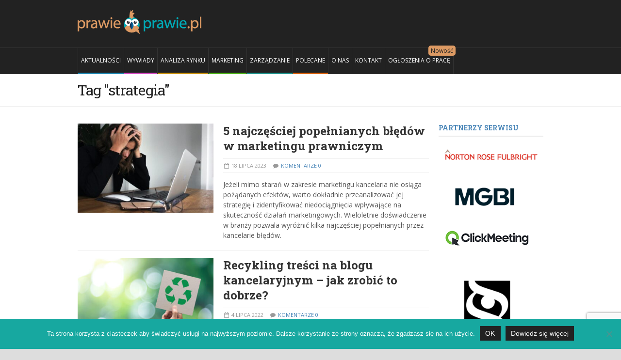

--- FILE ---
content_type: text/html; charset=UTF-8
request_url: https://prawieoprawie.pl/tag/strategia/
body_size: 16945
content:
<!DOCTYPE html><html
lang=pl-PL><head><title>
Prawieoprawie.pl | Archiwa: strategia | Prawieoprawie.pl</title><meta
content="text/html" charset="UTF-8"><meta
name="viewport" content="width=device-width, initial-scale=1, maximum-scale=1"><meta
name="keywords" content=""><link
rel="shortcut icon" href=https://prawieoprawie.pl/wp-content/uploads/2015/11/favpap2.png type=image/x-icon><link
rel=alternate type=application/rss+xml href=https://prawieoprawie.pl/feed/ title="Prawieoprawie.pl latest posts"><link
rel=alternate type=application/rss+xml href=https://prawieoprawie.pl/comments/feed/ title="Prawieoprawie.pl latest comments"><link
rel=pingback href=https://prawieoprawie.pl/xmlrpc.php><meta
name='robots' content='index, follow, max-image-preview:large, max-snippet:-1, max-video-preview:-1'><style>img:is([sizes="auto" i], [sizes^="auto," i]){contain-intrinsic-size:3000px 1500px}</style><link
rel=canonical href=https://prawieoprawie.pl/tag/strategia/ ><meta
property="og:locale" content="pl_PL"><meta
property="og:type" content="article"><meta
property="og:title" content="Archiwa: strategia | Prawieoprawie.pl"><meta
property="og:url" content="https://prawieoprawie.pl/tag/strategia/"><meta
property="og:site_name" content="Prawieoprawie.pl"><meta
name="twitter:card" content="summary_large_image"> <script type=application/ld+json class=yoast-schema-graph>{"@context":"https://schema.org","@graph":[{"@type":"CollectionPage","@id":"https://prawieoprawie.pl/tag/strategia/","url":"https://prawieoprawie.pl/tag/strategia/","name":"Archiwa: strategia | Prawieoprawie.pl","isPartOf":{"@id":"https://prawieoprawie.pl/#website"},"primaryImageOfPage":{"@id":"https://prawieoprawie.pl/tag/strategia/#primaryimage"},"image":{"@id":"https://prawieoprawie.pl/tag/strategia/#primaryimage"},"thumbnailUrl":"https://prawieoprawie.pl/wp-content/uploads/2023/07/bledy-1_Easy-Resize.com_.jpg","breadcrumb":{"@id":"https://prawieoprawie.pl/tag/strategia/#breadcrumb"},"inLanguage":"pl-PL"},{"@type":"ImageObject","inLanguage":"pl-PL","@id":"https://prawieoprawie.pl/tag/strategia/#primaryimage","url":"https://prawieoprawie.pl/wp-content/uploads/2023/07/bledy-1_Easy-Resize.com_.jpg","contentUrl":"https://prawieoprawie.pl/wp-content/uploads/2023/07/bledy-1_Easy-Resize.com_.jpg","width":1280,"height":853,"caption":"5 najczęściej popełnianych błędów w marketingu prawniczym"},{"@type":"BreadcrumbList","@id":"https://prawieoprawie.pl/tag/strategia/#breadcrumb","itemListElement":[{"@type":"ListItem","position":1,"name":"Strona główna","item":"https://prawieoprawie.pl/"},{"@type":"ListItem","position":2,"name":"strategia"}]},{"@type":"WebSite","@id":"https://prawieoprawie.pl/#website","url":"https://prawieoprawie.pl/","name":"Prawieoprawie.pl","description":"","potentialAction":[{"@type":"SearchAction","target":{"@type":"EntryPoint","urlTemplate":"https://prawieoprawie.pl/?s={search_term_string}"},"query-input":{"@type":"PropertyValueSpecification","valueRequired":true,"valueName":"search_term_string"}}],"inLanguage":"pl-PL"}]}</script> <link
rel=dns-prefetch href=//html5shiv.googlecode.com><link
rel=dns-prefetch href=//fonts.googleapis.com><link
rel=alternate type=application/rss+xml title="Prawieoprawie.pl &raquo; Kanał z wpisami" href=https://prawieoprawie.pl/feed/ ><link
rel=alternate type=application/rss+xml title="Prawieoprawie.pl &raquo; Kanał z komentarzami" href=https://prawieoprawie.pl/comments/feed/ ><link
rel=alternate type=application/rss+xml title="Prawieoprawie.pl &raquo; Kanał z wpisami otagowanymi jako strategia" href=https://prawieoprawie.pl/tag/strategia/feed/ > <script>/*<![CDATA[*/window._wpemojiSettings = {"baseUrl":"https:\/\/s.w.org\/images\/core\/emoji\/16.0.1\/72x72\/","ext":".png","svgUrl":"https:\/\/s.w.org\/images\/core\/emoji\/16.0.1\/svg\/","svgExt":".svg","source":{"concatemoji":"https:\/\/prawieoprawie.pl\/wp-includes\/js\/wp-emoji-release.min.js?ver=6.8.3"}};
/*! This file is auto-generated */
!function(s,n){var o,i,e;function c(e){try{var t={supportTests:e,timestamp:(new Date).valueOf()};sessionStorage.setItem(o,JSON.stringify(t))}catch(e){}}function p(e,t,n){e.clearRect(0,0,e.canvas.width,e.canvas.height),e.fillText(t,0,0);var t=new Uint32Array(e.getImageData(0,0,e.canvas.width,e.canvas.height).data),a=(e.clearRect(0,0,e.canvas.width,e.canvas.height),e.fillText(n,0,0),new Uint32Array(e.getImageData(0,0,e.canvas.width,e.canvas.height).data));return t.every(function(e,t){return e===a[t]})}function u(e,t){e.clearRect(0,0,e.canvas.width,e.canvas.height),e.fillText(t,0,0);for(var n=e.getImageData(16,16,1,1),a=0;a<n.data.length;a++)if(0!==n.data[a])return!1;return!0}function f(e,t,n,a){switch(t){case"flag":return n(e,"\ud83c\udff3\ufe0f\u200d\u26a7\ufe0f","\ud83c\udff3\ufe0f\u200b\u26a7\ufe0f")?!1:!n(e,"\ud83c\udde8\ud83c\uddf6","\ud83c\udde8\u200b\ud83c\uddf6")&&!n(e,"\ud83c\udff4\udb40\udc67\udb40\udc62\udb40\udc65\udb40\udc6e\udb40\udc67\udb40\udc7f","\ud83c\udff4\u200b\udb40\udc67\u200b\udb40\udc62\u200b\udb40\udc65\u200b\udb40\udc6e\u200b\udb40\udc67\u200b\udb40\udc7f");case"emoji":return!a(e,"\ud83e\udedf")}return!1}function g(e,t,n,a){var r="undefined"!=typeof WorkerGlobalScope&&self instanceof WorkerGlobalScope?new OffscreenCanvas(300,150):s.createElement("canvas"),o=r.getContext("2d",{willReadFrequently:!0}),i=(o.textBaseline="top",o.font="600 32px Arial",{});return e.forEach(function(e){i[e]=t(o,e,n,a)}),i}function t(e){var t=s.createElement("script");t.src=e,t.defer=!0,s.head.appendChild(t)}"undefined"!=typeof Promise&&(o="wpEmojiSettingsSupports",i=["flag","emoji"],n.supports={everything:!0,everythingExceptFlag:!0},e=new Promise(function(e){s.addEventListener("DOMContentLoaded",e,{once:!0})}),new Promise(function(t){var n=function(){try{var e=JSON.parse(sessionStorage.getItem(o));if("object"==typeof e&&"number"==typeof e.timestamp&&(new Date).valueOf()<e.timestamp+604800&&"object"==typeof e.supportTests)return e.supportTests}catch(e){}return null}();if(!n){if("undefined"!=typeof Worker&&"undefined"!=typeof OffscreenCanvas&&"undefined"!=typeof URL&&URL.createObjectURL&&"undefined"!=typeof Blob)try{var e="postMessage("+g.toString()+"("+[JSON.stringify(i),f.toString(),p.toString(),u.toString()].join(",")+"));",a=new Blob([e],{type:"text/javascript"}),r=new Worker(URL.createObjectURL(a),{name:"wpTestEmojiSupports"});return void(r.onmessage=function(e){c(n=e.data),r.terminate(),t(n)})}catch(e){}c(n=g(i,f,p,u))}t(n)}).then(function(e){for(var t in e)n.supports[t]=e[t],n.supports.everything=n.supports.everything&&n.supports[t],"flag"!==t&&(n.supports.everythingExceptFlag=n.supports.everythingExceptFlag&&n.supports[t]);n.supports.everythingExceptFlag=n.supports.everythingExceptFlag&&!n.supports.flag,n.DOMReady=!1,n.readyCallback=function(){n.DOMReady=!0}}).then(function(){return e}).then(function(){var e;n.supports.everything||(n.readyCallback(),(e=n.source||{}).concatemoji?t(e.concatemoji):e.wpemoji&&e.twemoji&&(t(e.twemoji),t(e.wpemoji)))}))}((window,document),window._wpemojiSettings);/*]]>*/</script> <style id=wp-emoji-styles-inline-css>img.wp-smiley,img.emoji{display:inline !important;border:none !important;box-shadow:none !important;height:1em !important;width:1em !important;margin:0 0.07em !important;vertical-align:-0.1em !important;background:none !important;padding:0 !important}</style><link
rel=stylesheet id=wp-block-library-css href='https://prawieoprawie.pl/wp-includes/css/dist/block-library/style.min.css?ver=6.8.3' type=text/css media=all><style id=classic-theme-styles-inline-css>.wp-block-button__link{color:#fff;background-color:#32373c;border-radius:9999px;box-shadow:none;text-decoration:none;padding:calc(.667em + 2px) calc(1.333em + 2px);font-size:1.125em}.wp-block-file__button{background:#32373c;color:#fff;text-decoration:none}</style><style id=global-styles-inline-css>/*<![CDATA[*/:root{--wp--preset--aspect-ratio--square:1;--wp--preset--aspect-ratio--4-3:4/3;--wp--preset--aspect-ratio--3-4:3/4;--wp--preset--aspect-ratio--3-2:3/2;--wp--preset--aspect-ratio--2-3:2/3;--wp--preset--aspect-ratio--16-9:16/9;--wp--preset--aspect-ratio--9-16:9/16;--wp--preset--color--black:#000;--wp--preset--color--cyan-bluish-gray:#abb8c3;--wp--preset--color--white:#fff;--wp--preset--color--pale-pink:#f78da7;--wp--preset--color--vivid-red:#cf2e2e;--wp--preset--color--luminous-vivid-orange:#ff6900;--wp--preset--color--luminous-vivid-amber:#fcb900;--wp--preset--color--light-green-cyan:#7bdcb5;--wp--preset--color--vivid-green-cyan:#00d084;--wp--preset--color--pale-cyan-blue:#8ed1fc;--wp--preset--color--vivid-cyan-blue:#0693e3;--wp--preset--color--vivid-purple:#9b51e0;--wp--preset--gradient--vivid-cyan-blue-to-vivid-purple:linear-gradient(135deg,rgba(6,147,227,1) 0%,rgb(155,81,224) 100%);--wp--preset--gradient--light-green-cyan-to-vivid-green-cyan:linear-gradient(135deg,rgb(122,220,180) 0%,rgb(0,208,130) 100%);--wp--preset--gradient--luminous-vivid-amber-to-luminous-vivid-orange:linear-gradient(135deg,rgba(252,185,0,1) 0%,rgba(255,105,0,1) 100%);--wp--preset--gradient--luminous-vivid-orange-to-vivid-red:linear-gradient(135deg,rgba(255,105,0,1) 0%,rgb(207,46,46) 100%);--wp--preset--gradient--very-light-gray-to-cyan-bluish-gray:linear-gradient(135deg,rgb(238,238,238) 0%,rgb(169,184,195) 100%);--wp--preset--gradient--cool-to-warm-spectrum:linear-gradient(135deg,rgb(74,234,220) 0%,rgb(151,120,209) 20%,rgb(207,42,186) 40%,rgb(238,44,130) 60%,rgb(251,105,98) 80%,rgb(254,248,76) 100%);--wp--preset--gradient--blush-light-purple:linear-gradient(135deg,rgb(255,206,236) 0%,rgb(152,150,240) 100%);--wp--preset--gradient--blush-bordeaux:linear-gradient(135deg,rgb(254,205,165) 0%,rgb(254,45,45) 50%,rgb(107,0,62) 100%);--wp--preset--gradient--luminous-dusk:linear-gradient(135deg,rgb(255,203,112) 0%,rgb(199,81,192) 50%,rgb(65,88,208) 100%);--wp--preset--gradient--pale-ocean:linear-gradient(135deg,rgb(255,245,203) 0%,rgb(182,227,212) 50%,rgb(51,167,181) 100%);--wp--preset--gradient--electric-grass:linear-gradient(135deg,rgb(202,248,128) 0%,rgb(113,206,126) 100%);--wp--preset--gradient--midnight:linear-gradient(135deg,rgb(2,3,129) 0%,rgb(40,116,252) 100%);--wp--preset--font-size--small:13px;--wp--preset--font-size--medium:20px;--wp--preset--font-size--large:36px;--wp--preset--font-size--x-large:42px;--wp--preset--spacing--20:0.44rem;--wp--preset--spacing--30:0.67rem;--wp--preset--spacing--40:1rem;--wp--preset--spacing--50:1.5rem;--wp--preset--spacing--60:2.25rem;--wp--preset--spacing--70:3.38rem;--wp--preset--spacing--80:5.06rem;--wp--preset--shadow--natural:6px 6px 9px rgba(0, 0, 0, 0.2);--wp--preset--shadow--deep:12px 12px 50px rgba(0, 0, 0, 0.4);--wp--preset--shadow--sharp:6px 6px 0px rgba(0, 0, 0, 0.2);--wp--preset--shadow--outlined:6px 6px 0px -3px rgba(255, 255, 255, 1), 6px 6px rgba(0, 0, 0, 1);--wp--preset--shadow--crisp:6px 6px 0px rgba(0, 0, 0, 1)}:where(.is-layout-flex){gap:0.5em}:where(.is-layout-grid){gap:0.5em}body .is-layout-flex{display:flex}.is-layout-flex{flex-wrap:wrap;align-items:center}.is-layout-flex>:is(*,div){margin:0}body .is-layout-grid{display:grid}.is-layout-grid>:is(*,div){margin:0}:where(.wp-block-columns.is-layout-flex){gap:2em}:where(.wp-block-columns.is-layout-grid){gap:2em}:where(.wp-block-post-template.is-layout-flex){gap:1.25em}:where(.wp-block-post-template.is-layout-grid){gap:1.25em}.has-black-color{color:var(--wp--preset--color--black) !important}.has-cyan-bluish-gray-color{color:var(--wp--preset--color--cyan-bluish-gray) !important}.has-white-color{color:var(--wp--preset--color--white) !important}.has-pale-pink-color{color:var(--wp--preset--color--pale-pink) !important}.has-vivid-red-color{color:var(--wp--preset--color--vivid-red) !important}.has-luminous-vivid-orange-color{color:var(--wp--preset--color--luminous-vivid-orange) !important}.has-luminous-vivid-amber-color{color:var(--wp--preset--color--luminous-vivid-amber) !important}.has-light-green-cyan-color{color:var(--wp--preset--color--light-green-cyan) !important}.has-vivid-green-cyan-color{color:var(--wp--preset--color--vivid-green-cyan) !important}.has-pale-cyan-blue-color{color:var(--wp--preset--color--pale-cyan-blue) !important}.has-vivid-cyan-blue-color{color:var(--wp--preset--color--vivid-cyan-blue) !important}.has-vivid-purple-color{color:var(--wp--preset--color--vivid-purple) !important}.has-black-background-color{background-color:var(--wp--preset--color--black) !important}.has-cyan-bluish-gray-background-color{background-color:var(--wp--preset--color--cyan-bluish-gray) !important}.has-white-background-color{background-color:var(--wp--preset--color--white) !important}.has-pale-pink-background-color{background-color:var(--wp--preset--color--pale-pink) !important}.has-vivid-red-background-color{background-color:var(--wp--preset--color--vivid-red) !important}.has-luminous-vivid-orange-background-color{background-color:var(--wp--preset--color--luminous-vivid-orange) !important}.has-luminous-vivid-amber-background-color{background-color:var(--wp--preset--color--luminous-vivid-amber) !important}.has-light-green-cyan-background-color{background-color:var(--wp--preset--color--light-green-cyan) !important}.has-vivid-green-cyan-background-color{background-color:var(--wp--preset--color--vivid-green-cyan) !important}.has-pale-cyan-blue-background-color{background-color:var(--wp--preset--color--pale-cyan-blue) !important}.has-vivid-cyan-blue-background-color{background-color:var(--wp--preset--color--vivid-cyan-blue) !important}.has-vivid-purple-background-color{background-color:var(--wp--preset--color--vivid-purple) !important}.has-black-border-color{border-color:var(--wp--preset--color--black) !important}.has-cyan-bluish-gray-border-color{border-color:var(--wp--preset--color--cyan-bluish-gray) !important}.has-white-border-color{border-color:var(--wp--preset--color--white) !important}.has-pale-pink-border-color{border-color:var(--wp--preset--color--pale-pink) !important}.has-vivid-red-border-color{border-color:var(--wp--preset--color--vivid-red) !important}.has-luminous-vivid-orange-border-color{border-color:var(--wp--preset--color--luminous-vivid-orange) !important}.has-luminous-vivid-amber-border-color{border-color:var(--wp--preset--color--luminous-vivid-amber) !important}.has-light-green-cyan-border-color{border-color:var(--wp--preset--color--light-green-cyan) !important}.has-vivid-green-cyan-border-color{border-color:var(--wp--preset--color--vivid-green-cyan) !important}.has-pale-cyan-blue-border-color{border-color:var(--wp--preset--color--pale-cyan-blue) !important}.has-vivid-cyan-blue-border-color{border-color:var(--wp--preset--color--vivid-cyan-blue) !important}.has-vivid-purple-border-color{border-color:var(--wp--preset--color--vivid-purple) !important}.has-vivid-cyan-blue-to-vivid-purple-gradient-background{background:var(--wp--preset--gradient--vivid-cyan-blue-to-vivid-purple) !important}.has-light-green-cyan-to-vivid-green-cyan-gradient-background{background:var(--wp--preset--gradient--light-green-cyan-to-vivid-green-cyan) !important}.has-luminous-vivid-amber-to-luminous-vivid-orange-gradient-background{background:var(--wp--preset--gradient--luminous-vivid-amber-to-luminous-vivid-orange) !important}.has-luminous-vivid-orange-to-vivid-red-gradient-background{background:var(--wp--preset--gradient--luminous-vivid-orange-to-vivid-red) !important}.has-very-light-gray-to-cyan-bluish-gray-gradient-background{background:var(--wp--preset--gradient--very-light-gray-to-cyan-bluish-gray) !important}.has-cool-to-warm-spectrum-gradient-background{background:var(--wp--preset--gradient--cool-to-warm-spectrum) !important}.has-blush-light-purple-gradient-background{background:var(--wp--preset--gradient--blush-light-purple) !important}.has-blush-bordeaux-gradient-background{background:var(--wp--preset--gradient--blush-bordeaux) !important}.has-luminous-dusk-gradient-background{background:var(--wp--preset--gradient--luminous-dusk) !important}.has-pale-ocean-gradient-background{background:var(--wp--preset--gradient--pale-ocean) !important}.has-electric-grass-gradient-background{background:var(--wp--preset--gradient--electric-grass) !important}.has-midnight-gradient-background{background:var(--wp--preset--gradient--midnight) !important}.has-small-font-size{font-size:var(--wp--preset--font-size--small) !important}.has-medium-font-size{font-size:var(--wp--preset--font-size--medium) !important}.has-large-font-size{font-size:var(--wp--preset--font-size--large) !important}.has-x-large-font-size{font-size:var(--wp--preset--font-size--x-large) !important}:where(.wp-block-post-template.is-layout-flex){gap:1.25em}:where(.wp-block-post-template.is-layout-grid){gap:1.25em}:where(.wp-block-columns.is-layout-flex){gap:2em}:where(.wp-block-columns.is-layout-grid){gap:2em}:root :where(.wp-block-pullquote){font-size:1.5em;line-height:1.6}/*]]>*/</style><link
rel=stylesheet id=cptch_stylesheet-css href='https://prawieoprawie.pl/wp-content/plugins/captcha/css/front_end_style.css?ver=4.4.5' type=text/css media=all><link
rel=stylesheet id=dashicons-css href='https://prawieoprawie.pl/wp-includes/css/dashicons.min.css?ver=6.8.3' type=text/css media=all><link
rel=stylesheet id=cptch_desktop_style-css href='https://prawieoprawie.pl/wp-content/plugins/captcha/css/desktop_style.css?ver=4.4.5' type=text/css media=all><link
rel=stylesheet id=contact-form-7-css href='https://prawieoprawie.pl/wp-content/plugins/contact-form-7/includes/css/styles.css?ver=6.1.4' type=text/css media=all><link
rel=stylesheet id=cookie-notice-front-css href='https://prawieoprawie.pl/wp-content/plugins/cookie-notice/css/front.min.css?ver=2.5.11' type=text/css media=all><link
rel=stylesheet id=google-fonts-1-css href='https://fonts.googleapis.com/css?family=Open+Sans%3A300italic%2C400italic%2C700italic%2C400%2C300%2C700&#038;subset=latin&#038;ver=6.8.3' type=text/css media=all><link
rel=stylesheet id=google-fonts-2-css href='https://fonts.googleapis.com/css?family=Roboto+Slab%3A300italic%2C400italic%2C700italic%2C400%2C300%2C700&#038;subset=latin&#038;ver=6.8.3' type=text/css media=all><link
rel=stylesheet id=normalize-css href='https://prawieoprawie.pl/wp-content/themes/dialy-theme/lib/css/normalize.css?ver=6.8.3' type=text/css media=all><link
rel=stylesheet id=main-style-css href='https://prawieoprawie.pl/wp-content/themes/dialy-theme/lib/css/style.css?ver=6.8.3' type=text/css media=all><link
rel=stylesheet id=layout-css href='https://prawieoprawie.pl/wp-content/themes/dialy-theme/lib/css/layout.css?ver=6.8.3' type=text/css media=all><link
rel=stylesheet id=fontawesome-css href='https://prawieoprawie.pl/wp-content/themes/dialy-theme/lib/css/fontawesome.css?ver=6.8.3' type=text/css media=all><link
rel=stylesheet id=mobile-css href='https://prawieoprawie.pl/wp-content/themes/dialy-theme/lib/css/mobile.css?ver=6.8.3' type=text/css media='(min-width:0px) and (max-width:760px)'><link
rel=stylesheet id=720-css href='https://prawieoprawie.pl/wp-content/themes/dialy-theme/lib/css/720.css?ver=6.8.3' type=text/css media='(min-width:761px) and (max-width:1080px)'><link
rel=stylesheet id=960-css href='https://prawieoprawie.pl/wp-content/themes/dialy-theme/lib/css/960.css?ver=6.8.3' type=text/css media='(min-width:1081px) and (max-width:1300px)'><link
rel=stylesheet id=1200-css href='https://prawieoprawie.pl/wp-content/themes/dialy-theme/lib/css/1200.css?ver=6.8.3' type=text/css media=(min-width:1301px)><link
rel=stylesheet id=dynamic-css-css href='https://prawieoprawie.pl/wp-admin/admin-ajax.php?action=df_dynamic_css&#038;ver=6.8.3' type=text/css media=all><link
rel=stylesheet id=style-css href='https://prawieoprawie.pl/wp-content/themes/dialy-theme/style.css?ver=6.8.3' type=text/css media=all> <script id=cookie-notice-front-js-before>var cnArgs = {"ajaxUrl":"https:\/\/prawieoprawie.pl\/wp-admin\/admin-ajax.php","nonce":"60407a2d8b","hideEffect":"fade","position":"bottom","onScroll":false,"onScrollOffset":100,"onClick":false,"cookieName":"cookie_notice_accepted","cookieTime":2592000,"cookieTimeRejected":2592000,"globalCookie":false,"redirection":false,"cache":true,"revokeCookies":false,"revokeCookiesOpt":"automatic"};</script> <script src="https://prawieoprawie.pl/wp-content/plugins/cookie-notice/js/front.min.js?ver=2.5.11" id=cookie-notice-front-js></script> <script id=jquery-core-js-extra>var df = {"adminUrl":"https:\/\/prawieoprawie.pl\/wp-admin\/admin-ajax.php","imageUrl":"https:\/\/prawieoprawie.pl\/wp-content\/themes\/dialy-theme\/lib\/img\/","cssUrl":"https:\/\/prawieoprawie.pl\/wp-content\/themes\/dialy-theme\/lib\/css\/","themeUrl":"https:\/\/prawieoprawie.pl\/wp-content\/themes\/dialy-theme"};</script> <script src="https://prawieoprawie.pl/wp-includes/js/jquery/jquery.min.js?ver=3.7.1" id=jquery-core-js></script> <script src="https://prawieoprawie.pl/wp-includes/js/jquery/jquery-migrate.min.js?ver=3.4.1" id=jquery-migrate-js></script> <!--[if lt IE 9]> <script src="https://html5shiv.googlecode.com/svn/trunk/html5.js?ver=6.8.3" id=html5-js></script> <![endif]--> <script src="https://prawieoprawie.pl/wp-content/themes/dialy-theme/lib/js/flexslider.min.js?ver=6.8.3" id=flexslider-js></script> <script src="https://prawieoprawie.pl/wp-admin/admin-ajax.php?action=df_dynamic_js&amp;ver=1" id=dynamic-scripts-js></script> <link
rel=https://api.w.org/ href=https://prawieoprawie.pl/wp-json/ ><link
rel=alternate title=JSON type=application/json href=https://prawieoprawie.pl/wp-json/wp/v2/tags/37><link
rel=EditURI type=application/rsd+xml title=RSD href=https://prawieoprawie.pl/xmlrpc.php?rsd><meta
name="generator" content="WordPress 6.8.3">
 <script>var aepc_pixel = {"pixel_id":"492418674881087","user":{},"enable_advanced_events":"yes","fire_delay":"0","can_use_sku":"yes"},
				aepc_pixel_args = [],
				aepc_extend_args = function( args ) {
					if ( typeof args === 'undefined' ) {
						args = {};
					}

					for(var key in aepc_pixel_args)
						args[key] = aepc_pixel_args[key];

					return args;
				};

			// Extend args
			if ( 'yes' === aepc_pixel.enable_advanced_events ) {
				aepc_pixel_args.userAgent = navigator.userAgent;
				aepc_pixel_args.language = navigator.language;

				if ( document.referrer.indexOf( document.domain ) < 0 ) {
					aepc_pixel_args.referrer = document.referrer;
				}
			}

						!function(f,b,e,v,n,t,s){if(f.fbq)return;n=f.fbq=function(){n.callMethod?
				n.callMethod.apply(n,arguments):n.queue.push(arguments)};if(!f._fbq)f._fbq=n;
				n.push=n;n.loaded=!0;n.version='2.0';n.agent='dvpixelcaffeinewordpress';n.queue=[];t=b.createElement(e);t.async=!0;
				t.src=v;s=b.getElementsByTagName(e)[0];s.parentNode.insertBefore(t,s)}(window,
				document,'script','https://connect.facebook.net/en_US/fbevents.js');
			
						fbq('init', aepc_pixel.pixel_id, aepc_pixel.user);

							setTimeout( function() {
				fbq('track', "PageView", aepc_pixel_args);
			}, aepc_pixel.fire_delay * 1000 );</script> </head><body
data-rsssl=1 class="archive tag tag-strategia tag-37 wp-theme-dialy-theme cookies-not-set"><div
id=wrapper class=wide><header
id=header class=dark role=banner><div
class="inner-wrapper row"><div
id=logo>
<a
href=https://prawieoprawie.pl>
<img
src=https://prawieoprawie.pl/wp-content/uploads/2015/09/PP-LOGO-2015-9cm.png alt=Prawieoprawie.pl>
</a></div></div><nav
class="primary-menu dark sticky-menu" role=navigation><div
class=inner-wrapper>
<a
class=click-to-open-menu><i
class="fa fa-align-justify"></i></a><ul
class=main-menu><li
id=menu-item-1719 class="menu-item menu-item-type-taxonomy menu-item-object-category"><a
href=https://prawieoprawie.pl/category/aktualnosci/ style="border-color: #179acf; ">Aktualności</a></li>
<li
id=menu-item-139 class="menu-item menu-item-type-taxonomy menu-item-object-category"><a
href=https://prawieoprawie.pl/category/wywiady/ style="border-color: #fa4ee2; ">WYWIADY</a></li>
<li
id=menu-item-19 class="menu-item menu-item-type-taxonomy menu-item-object-category"><a
href=https://prawieoprawie.pl/category/analiza-rynku/ style="border-color: #eba502; ">ANALIZA RYNKU</a></li>
<li
id=menu-item-20 class="menu-item menu-item-type-taxonomy menu-item-object-category"><a
href=https://prawieoprawie.pl/category/marketing/ style="border-color: #50ce10; ">MARKETING</a></li>
<li
id=menu-item-24 class="z menu-item menu-item-type-taxonomy menu-item-object-category"><a
href=https://prawieoprawie.pl/category/zarzadzanie/ style="border-color: #17a8a0; ">ZARZĄDZANIE</a></li>
<li
id=menu-item-8581 class="polecane menu-item menu-item-type-taxonomy menu-item-object-category"><a
href=https://prawieoprawie.pl/category/polecane/ >POLECANE</a></li>
<li
id=menu-item-53 class="menu-item menu-item-type-post_type menu-item-object-page"><a
href=https://prawieoprawie.pl/o-nas/ >O NAS</a></li>
<li
id=menu-item-18 class="menu-item menu-item-type-post_type menu-item-object-page"><a
href=https://prawieoprawie.pl/kontakt/ >KONTAKT</a></li>
<li
id=menu-item-565 class="new menu-item menu-item-type-custom menu-item-object-custom"><a
href=https://prawieoprawie.pl/kariera/ >OGŁOSZENIA O PRACĘ</a></li></ul></div></nav></header><div
id=above-the-fold class=above-the-fold><div
class=inner-wrapper><h2 class="page-title" style="color:#222222">Tag "strategia"</h2></div></div><section
id=section><div
class=inner-wrapper><div
id=main class=left role=main><div
class=block-layout-five><div
class="main-item post-5030 post type-post status-publish format-standard has-post-thumbnail hentry category-marketing tag-strategia"><div
class=post-img>
<a
href=https://prawieoprawie.pl/5-najczesciej-popelnianych-bledow-w-marketingu-prawniczym/ >
<img
src=https://prawieoprawie.pl/wp-content/uploads/2023/07/bledy-1_Easy-Resize.com_-380x250_c.jpg alt="5 najczęściej popełnianych błędów w marketingu prawniczym" title="5 najczęściej popełnianych błędów w marketingu prawniczym">  </a></div><div
class="post-meta "><h3><a
href=https://prawieoprawie.pl/5-najczesciej-popelnianych-bledow-w-marketingu-prawniczym/ >5 najczęściej popełnianych błędów w marketingu prawniczym</a></h3><div
class=post-dca>
<span
class=date>18 lipca 2023</span>
<span
class=comments><a
href=https://prawieoprawie.pl/5-najczesciej-popelnianych-bledow-w-marketingu-prawniczym/#comments>Komentarze 0</a></span><ul
class=rating-list>
<li>
</li></ul></div><p>Jeżeli mimo starań w zakresie marketingu kancelaria nie osiąga pożądanych efektów, warto dokładnie przeanalizować jej strategię i zidentyfikować niedociągnięcia wpływające na skuteczność działań marketingowych. Wieloletnie doświadczenie w branży pozwala wyróżnić kilka najczęściej popełnianych przez kancelarie błędów.</p></div></div><div
class="main-item post-2562 post type-post status-publish format-standard has-post-thumbnail hentry category-marketing tag-marketing-internetowy tag-prawnik-w-google tag-publikacje-prawnicze tag-strategia"><div
class=post-img>
<a
href=https://prawieoprawie.pl/recykling-tresci-na-blogu-kancelaryjnym-jak-zrobic-to-dobrze/ >
<img
src=https://prawieoprawie.pl/wp-content/uploads/2022/07/recykling-contentu-scaled-e1656953143784-380x250_c.jpeg alt="Recykling treści na blogu kancelaryjnym – jak zrobić to dobrze?" title="Recykling treści na blogu kancelaryjnym – jak zrobić to dobrze?">  </a></div><div
class="post-meta "><h3><a
href=https://prawieoprawie.pl/recykling-tresci-na-blogu-kancelaryjnym-jak-zrobic-to-dobrze/ >Recykling treści na blogu kancelaryjnym – jak zrobić to dobrze?</a></h3><div
class=post-dca>
<span
class=date>4 lipca 2022</span>
<span
class=comments><a
href=https://prawieoprawie.pl/recykling-tresci-na-blogu-kancelaryjnym-jak-zrobic-to-dobrze/#comments>Komentarze 0</a></span><ul
class=rating-list>
<li>
</li></ul></div><p>Prowadząc blog prawniczy nierzadko stoimy przed dylematem skąd brać pomysły na kolejne artykuły? Czasem brakuje pomysłów na nowe, unikalne treści. Co możemy zrobić? Dobrym pomysłem jest recykling treści.</p></div></div><div
class="main-item post-2492 post type-post status-publish format-standard has-post-thumbnail hentry category-zarzadzanie tag-strategia"><div
class=post-img>
<a
href=https://prawieoprawie.pl/zarzadzanie-wiedza-w-kancelarii-prawnej/ >
<img
src=https://prawieoprawie.pl/wp-content/uploads/2022/06/gabriella-clare-marino-GSLA0FVY9qI-unsplash-scaled-380x250_c.jpg alt="Zarządzanie wiedzą w kancelarii prawnej – od czego zacząć?" title="Zarządzanie wiedzą w kancelarii prawnej – od czego zacząć?">  </a></div><div
class="post-meta "><h3><a
href=https://prawieoprawie.pl/zarzadzanie-wiedza-w-kancelarii-prawnej/ >Zarządzanie wiedzą w kancelarii prawnej – od czego zacząć?</a></h3><div
class=post-dca>
<span
class=date>20 czerwca 2022</span>
<span
class=comments><a
href=https://prawieoprawie.pl/zarzadzanie-wiedza-w-kancelarii-prawnej/#comments>Komentarze 0</a></span><ul
class=rating-list>
<li>
</li></ul></div><p>Wiedza i doświadczenie to istotne części kapitału kancelarii, którym zależy aby przynajmniej w części pozostawały one w ramach organizacji nawet po odejściu pracowników czy współpracowników. Efektywne gromadzenie zasobów to dopiero pierwszy krok. Członkowie organizacji powinni mieć świadomość, jakimi zasobami wiedzy dysponuje firma, jak je przeszukiwać, jak z nich korzystać.</p></div></div><div
class="main-item post-1152 post type-post status-publish format-standard has-post-thumbnail hentry category-marketing tag-facebook tag-linkedin tag-marketing-internetowy tag-strategia"><div
class=post-img>
<a
href=https://prawieoprawie.pl/sprzedaz-uslug-prawnych-przez-internet/ >
<img
src=https://prawieoprawie.pl/wp-content/uploads/2019/03/sprzedaż-usług-prawnych-przez-Internet-380x250_c.jpg alt="Czy usługi prawne sprzedają się w Internecie?" title="Czy usługi prawne sprzedają się w Internecie?">  </a></div><div
class="post-meta "><h3><a
href=https://prawieoprawie.pl/sprzedaz-uslug-prawnych-przez-internet/ >Czy usługi prawne sprzedają się w Internecie?</a></h3><div
class=post-dca>
<span
class=date>3 marca 2019</span>
<span
class=comments><a
href=https://prawieoprawie.pl/sprzedaz-uslug-prawnych-przez-internet/#comments>Komentarze 1</a></span><ul
class=rating-list>
<li>
</li></ul></div><p>W rozmowach z prawnikami bardzo często słyszymy, że usługi prawne nie sprzedają się przez Internet. W usługach prawnych potrzebna jest bezpośrednia relacja. Jeżeli jednak usługi medyczne sprzedają się w sieci, to dlaczego nie mają się sprzedawać usługi prawne? Zdrowie ma dla nas najwyższą wartość, a potrafimy je powierzyć lekarzom znalezionym</p></div></div><div
class="main-item post-777 post type-post status-publish format-standard has-post-thumbnail hentry category-zarzadzanie tag-strategia"><div
class=post-img>
<a
href=https://prawieoprawie.pl/plan-na-jesien/ >
<img
src=https://prawieoprawie.pl/wp-content/uploads/2017/10/Prawniku-nie-ulegaj-jesiennej-nostalgii-380x250_c.jpg alt="Plan na jesień" title="Plan na jesień">  </a></div><div
class="post-meta "><h3><a
href=https://prawieoprawie.pl/plan-na-jesien/ >Plan na jesień</a></h3><div
class=post-dca>
<span
class=date>20 października 2017</span>
<span
class=comments><a
href=https://prawieoprawie.pl/plan-na-jesien/#comments>Komentarze 1</a></span><ul
class=rating-list>
<li>
</li></ul></div><p>Jesień, nie musi być okresem „na przeczekanie”. Rozluźnieni po wakacjach mamy często problem by zabrać się do pracy na 100%. Widząc szare kolory za oknem staramy się często jedynie doczekać do końca roku, wierząc w to, że nowy rok przyniesie nam lepsze perspektywy. Prowadząc działalność biznesową w każdej branży, również</p></div></div><div
class="main-item post-762 post type-post status-publish format-standard has-post-thumbnail hentry category-analiza-rynku category-marketing tag-marketing-internetowy tag-prawnik-w-google tag-strategia"><div
class=post-img>
<a
href=https://prawieoprawie.pl/marketing-twojej-kancelarii-nie-dziala/ >
<img
src=https://prawieoprawie.pl/wp-content/uploads/2017/09/Marketing-w-Twojej-kancelarii-nie-działa-380x250_c.jpg alt="Marketing w Twojej kancelarii nie działa?" title="Marketing w Twojej kancelarii nie działa?">  </a></div><div
class="post-meta "><h3><a
href=https://prawieoprawie.pl/marketing-twojej-kancelarii-nie-dziala/ >Marketing w Twojej kancelarii nie działa?</a></h3><div
class=post-dca>
<span
class=date>28 września 2017</span>
<span
class=comments><a
href=https://prawieoprawie.pl/marketing-twojej-kancelarii-nie-dziala/#comments>Komentarze 1</a></span><ul
class=rating-list>
<li>
</li></ul></div><p>Jak często macie wrażenie, że podejmujecie różne działania marketingowe w sieci, wykorzystujecie media społecznościowe, Google AdWords, pozycjonowanie, ale nie widzicie wymiernych efektów tych działań? Zanim wrzucicie je do worka z napisem „nieefektywne” warto sprawdzić co tak naprawdę przeszkadza w osiągnięciu efektów. Powodów może być wiele, ale w dzisiejszym wpisie wskazujemy</p></div></div><div
class="main-item post-755 post type-post status-publish format-standard has-post-thumbnail hentry category-analiza-rynku tag-strategia"><div
class=post-img>
<a
href=https://prawieoprawie.pl/czy-na-pewno-wiesz-komu-chcesz-swiadczyc-uslugi-prawnicze/ >
<img
src=https://prawieoprawie.pl/wp-content/uploads/2017/09/Czy-na-pewno-wiesz-komu-chcesz-świadczyć-usługi-prawnicze-380x250_c.jpg alt="Czy na pewno wiesz komu chcesz świadczyć usługi prawnicze?" title="Czy na pewno wiesz komu chcesz świadczyć usługi prawnicze?">  </a></div><div
class="post-meta "><h3><a
href=https://prawieoprawie.pl/czy-na-pewno-wiesz-komu-chcesz-swiadczyc-uslugi-prawnicze/ >Czy na pewno wiesz komu chcesz świadczyć usługi prawnicze?</a></h3><div
class=post-dca>
<span
class=date>7 września 2017</span>
<span
class=comments><a
href=https://prawieoprawie.pl/czy-na-pewno-wiesz-komu-chcesz-swiadczyc-uslugi-prawnicze/#comments>komentarze 2</a></span><ul
class=rating-list>
<li>
</li></ul></div><p>Pierwszym podstawowym pytaniem jakie musimy sobie zadać, gdy planujemy jakiekolwiek działania promocyjne w kancelarii, jest pytanie: Kto jest naszą grupą potencjalnych klientów (grupa docelowa)? Do kogo chcemy skierować naszą promocję?</p></div></div><div
class="main-item post-736 post type-post status-publish format-standard has-post-thumbnail hentry category-marketing tag-link-building tag-marketing-internetowy tag-prawnik-w-google tag-strategia"><div
class=post-img>
<a
href=https://prawieoprawie.pl/strategie-content-marketingu-dla-kancelarii-prawnych/ >
<img
src=https://prawieoprawie.pl/wp-content/uploads/2017/08/Strategie-content-marketingu-dla-kancelarii-prawnych-380x250_c.jpg alt="Strategie content marketingu dla kancelarii prawnych" title="Strategie content marketingu dla kancelarii prawnych">  </a></div><div
class="post-meta "><h3><a
href=https://prawieoprawie.pl/strategie-content-marketingu-dla-kancelarii-prawnych/ >Strategie content marketingu dla kancelarii prawnych</a></h3><div
class=post-dca>
<span
class=date>17 sierpnia 2017</span>
<span
class=comments><a
href=https://prawieoprawie.pl/strategie-content-marketingu-dla-kancelarii-prawnych/#comments>Komentarze 1</a></span><ul
class=rating-list>
<li>
</li></ul></div><p>Strategie content marketingowe w coraz większym stopniu decydują o powodzeniu lub fiasku komunikacji firm w Internecie. Ta zależność dotyczy również podmiotów aktywnych na rynku prawniczym. Kluczem do sukcesu, czyli zainteresowania naszą działalnością potencjalnie największej liczby „wartościowych” klientów, jest zawartość komunikatów, które powinny stanowić treść merytoryczną, ale przy tym również być</p></div></div><div
class="main-item post-730 post type-post status-publish format-standard has-post-thumbnail hentry category-marketing tag-strategia"><div
class=post-img>
<a
href=https://prawieoprawie.pl/co-moze-robic-prawnik-gdy-nie-ma-zlecen/ >
<img
src=https://prawieoprawie.pl/wp-content/uploads/2017/08/Co-może-robić-prawnik-gdy-nie-ma-zleceń-380x250_c.jpg alt="Co może robić prawnik, gdy nie ma zleceń?" title="Co może robić prawnik, gdy nie ma zleceń?">  </a></div><div
class="post-meta "><h3><a
href=https://prawieoprawie.pl/co-moze-robic-prawnik-gdy-nie-ma-zlecen/ >Co może robić prawnik, gdy nie ma zleceń?</a></h3><div
class=post-dca>
<span
class=date>10 sierpnia 2017</span>
<span
class=comments><a
href=https://prawieoprawie.pl/co-moze-robic-prawnik-gdy-nie-ma-zlecen/#comments>Komentarze 1</a></span><ul
class=rating-list>
<li>
</li></ul></div><p>Wakacje to często bardzo trudny okres w kancelariach. Klienci zażywają wakacji, a realizacja projektów wymagających pomocy prawnika odkładana jest na kolejne miesiące. Oczywiście nie jest to żadną regułą, ale faktycznie, w wielu kancelariach wakacje są okresem, w którym na chwilę wysycha strumień zleceń. Zamiast martwić się na zapas warto wykorzystać ten</p></div></div><div
class="main-item post-717 post type-post status-publish format-standard has-post-thumbnail hentry category-analiza-rynku tag-strategia"><div
class=post-img>
<a
href=https://prawieoprawie.pl/sa-korzysci-ze-specjalizacji-kancelarii/ >
<img
src=https://prawieoprawie.pl/wp-content/uploads/2017/07/8-pomysłów-na-marketing-Twojej-kancelarii-380x250_c.jpg alt="Jakie są korzyści ze specjalizacji kancelarii?" title="Jakie są korzyści ze specjalizacji kancelarii?">  </a></div><div
class="post-meta "><h3><a
href=https://prawieoprawie.pl/sa-korzysci-ze-specjalizacji-kancelarii/ >Jakie są korzyści ze specjalizacji kancelarii?</a></h3><div
class=post-dca>
<span
class=date>24 lipca 2017</span>
<span
class=comments><a
href=https://prawieoprawie.pl/sa-korzysci-ze-specjalizacji-kancelarii/#comments>komentarze 2</a></span><ul
class=rating-list>
<li>
</li></ul></div><p>Rozmawiając wielokrotnie z prawnikami na temat specjalizacji widzimy ich obawy przed ograniczeniem usług jedynie do określonej specjalizacji, nie mówiąc już o pomyśle niszowej specjalizacji. U podstaw tych obaw leży strach przede niewystarczającą liczbą zleceń. Poczucie, że skupienie się na jednej wąskim zagadnieniu może sprawić, że ominą nas inne duże zlecenia</p></div></div><div
class="main-item post-551 post type-post status-publish format-standard has-post-thumbnail hentry category-zarzadzanie tag-strategia"><div
class=post-img>
<a
href=https://prawieoprawie.pl/efektywnosc-dzialan-marketingowych-kancelarii-trzeba-mierzyc/ >
<img
src=https://prawieoprawie.pl/wp-content/uploads/2017/02/Efektywność-działań-kancelarii-2-2-2017-380x250_c.jpg alt="Efektywność działań marketingowych w kancelarii trzeba mierzyć!" title="Efektywność działań marketingowych w kancelarii trzeba mierzyć!">  </a></div><div
class="post-meta "><h3><a
href=https://prawieoprawie.pl/efektywnosc-dzialan-marketingowych-kancelarii-trzeba-mierzyc/ >Efektywność działań marketingowych w kancelarii trzeba mierzyć!</a></h3><div
class=post-dca>
<span
class=date>2 lutego 2017</span>
<span
class=comments><a
href=https://prawieoprawie.pl/efektywnosc-dzialan-marketingowych-kancelarii-trzeba-mierzyc/#comments>Komentarze 1</a></span><ul
class=rating-list>
<li>
</li></ul></div><p>Badania pokazują, że prawnicy w wyjątkowych sytuacjach prowadzą analizę efektywności działań marketingowych. Najczęściej jednak działania marketingowe w kancelariach podejmowane są chaotycznie i z przypadku, o ile w ogóle są podejmowane.</p></div></div><div
class="main-item post-540 post type-post status-publish format-standard has-post-thumbnail hentry category-zarzadzanie tag-strategia"><div
class=post-img>
<a
href=https://prawieoprawie.pl/trzeba-miec-plan-rozwoju-kancelarii/ >
<img
src=https://prawieoprawie.pl/wp-content/uploads/2017/01/Plan-rozwoju-kancelarii-380x250_c.jpg alt="Trzeba mieć plan rozwoju kancelarii!" title="Trzeba mieć plan rozwoju kancelarii!">  </a></div><div
class="post-meta "><h3><a
href=https://prawieoprawie.pl/trzeba-miec-plan-rozwoju-kancelarii/ >Trzeba mieć plan rozwoju kancelarii!</a></h3><div
class=post-dca>
<span
class=date>17 stycznia 2017</span>
<span
class=comments><a
href=https://prawieoprawie.pl/trzeba-miec-plan-rozwoju-kancelarii/#comments>komentarze 2</a></span><ul
class=rating-list>
<li>
</li></ul></div><p>Mamy już połowę stycznia &#8211; jak wyglądają Wasze plany na ten rok? To najwyższy czas kiedy powinniśmy przygotować plany dla kancelarii na kolejny rok, jeśli nie zrobiliśmy tego pod koniec zeszłego roku.</p></div></div><div
class="main-item post-241 post type-post status-publish format-standard has-post-thumbnail hentry category-polecane tag-strategia"><div
class=post-img>
<a
href=https://prawieoprawie.pl/strategia-blekitnego-oceanu-recenzja-ksiazki/ >
<img
src=https://prawieoprawie.pl/wp-content/uploads/2016/05/Strategia-błękitnego-oceanu-380x250_c.jpg alt="Strategia błękitnego oceanu &#8211; recenzja książki" title="Strategia błękitnego oceanu &#8211; recenzja książki">  </a></div><div
class="post-meta "><h3><a
href=https://prawieoprawie.pl/strategia-blekitnego-oceanu-recenzja-ksiazki/ >Strategia błękitnego oceanu &#8211; recenzja książki</a></h3><div
class=post-dca>
<span
class=date>16 maja 2016</span>
<span
class=comments><a
href=https://prawieoprawie.pl/strategia-blekitnego-oceanu-recenzja-ksiazki/#comments>Komentarze 1</a></span><ul
class=rating-list>
<li>
</li></ul></div><p>„Strategia błękitnego oceanu” autorstwa W. Chan Kim i Renée Mauborgne to książka którą trzeba przeczytać. Zwłaszcza dzisiaj, na coraz bardziej konkurencyjnym rynku usług prawniczych wydaje się, że wynikiem agresywnego konkurowania może być jedynie &#8222;czerwony ocean&#8221; rywali walczących o kurczącą się pulę zysków. Prawdą jest, że większość firm konkuruje w takich</p></div></div><div
class="main-item post-91 post type-post status-publish format-standard has-post-thumbnail hentry category-analiza-rynku tag-strategia"><div
class=post-img>
<a
href=https://prawieoprawie.pl/strategia-dla-adwokatury-czy-to-wlasciwa-droga/ >
<img
src=https://prawieoprawie.pl/wp-content/uploads/2015/11/Strategia-dla-adwokatury-380x250-380x250_c.png alt="Strategia dla Adwokatury &#8211; czy to właściwa droga?" title="Strategia dla Adwokatury &#8211; czy to właściwa droga?">  </a></div><div
class="post-meta "><h3><a
href=https://prawieoprawie.pl/strategia-dla-adwokatury-czy-to-wlasciwa-droga/ >Strategia dla Adwokatury &#8211; czy to właściwa droga?</a></h3><div
class=post-dca>
<span
class=date>19 listopada 2015</span>
<span
class=comments><a
href=https://prawieoprawie.pl/strategia-dla-adwokatury-czy-to-wlasciwa-droga/#comments>Komentarze 0</a></span><ul
class=rating-list>
<li>
</li></ul></div><p>W badaniu „Strategia dla Adwokatury” wzięło udział prawie 9 tysięcy osób,  co stanowi 39% wszystkich adwokatów (prawie 14 tys.) i aplikantów adwokackich (ponad 8 tys ) link. Z uwagi na bardzo duży procent uzyskanych odpowiedzi zebrane wyniki badania należy uznać za reprezentatywne. Co najbardziej zaskakuje w tym badaniu ankietowym to chyba</p></div></div></div></div><aside
id=sidebar role=complementary><aside
class="widget-1 first widget"><h3 class="widget-title">PARTNERZY SERWISU</h3><a
href=https://www.nortonrosefulbright.com/en-pl><img
width=300 height=86 src=https://prawieoprawie.pl/wp-content/uploads/2025/01/Projekt-bez-nazwy30-300x86.png class="image wp-image-9770  attachment-medium size-medium" alt="Norton Rose Fulbright logo" style="max-width: 100%; height: auto;" decoding=async loading=lazy srcset="https://prawieoprawie.pl/wp-content/uploads/2025/01/Projekt-bez-nazwy30-300x86.png 300w, https://prawieoprawie.pl/wp-content/uploads/2025/01/Projekt-bez-nazwy30.png 700w" sizes="auto, (max-width: 300px) 100vw, 300px"></a></aside><aside
class="widget-2 widget"><a
href=https://www.mgbi.pl><img
width=190 height=67 src=https://prawieoprawie.pl/wp-content/uploads/2024/03/MGBI-logotyp-300x105.png class="image wp-image-7150  attachment-190x67 size-190x67" alt style="max-width: 100%; height: auto;" decoding=async loading=lazy srcset="https://prawieoprawie.pl/wp-content/uploads/2024/03/MGBI-logotyp-300x105.png 300w, https://prawieoprawie.pl/wp-content/uploads/2024/03/MGBI-logotyp.png 1000w" sizes="auto, (max-width: 190px) 100vw, 190px"></a></aside><aside
class="widget-3 widget"><a
href=https://clickmeeting.com/pl><img
width=200 height=63 src=https://prawieoprawie.pl/wp-content/uploads/2024/11/cm_logo_200x63px_white.png class="image wp-image-9420  attachment-full size-full" alt="Clickmeeting logo" style="max-width: 100%; height: auto;" decoding=async loading=lazy></a></aside><aside
class="widget-4 widget"><a
href=https://courtwatch.pl><img
width=200 height=240 src=https://prawieoprawie.pl/wp-content/uploads/2023/09/FCWP_logo_pion-250x300.png class="image wp-image-5509  attachment-200x240 size-200x240" alt style="max-width: 100%; height: auto;" title="PARTNERZY SERWISU" decoding=async loading=lazy srcset="https://prawieoprawie.pl/wp-content/uploads/2023/09/FCWP_logo_pion-250x300.png 250w, https://prawieoprawie.pl/wp-content/uploads/2023/09/FCWP_logo_pion-853x1024.png 853w, https://prawieoprawie.pl/wp-content/uploads/2023/09/FCWP_logo_pion.png 1000w" sizes="auto, (max-width: 200px) 100vw, 200px"></a></aside><aside
class="widget-5 widget"><form
method=get name=searchform action=https://prawieoprawie.pl class=searchform>
<input
type=text placeholder=Szukaj name=s id=s>
<input
type=submit value=&#xf002;></form></aside><aside
class="widget-6 widget"><div
class=textwidget><a
href=https://prawieoprawie.pl/kariera/ ><img
src=https://prawieoprawie.pl/wp-content/uploads/2017/02/Baner-na-prawieoprawieV2.png alt="Prawieoprawie.pl - praca dla prawnika"></a><p></p></div></aside><aside
class="widget-7 widget"><h3 class="widget-title">Popularne wpisy</h3><ul
class=recent-posts>
<li><div
class=image>
<a
href=https://prawieoprawie.pl/mfw-fialek-doradzala-przy-otwarciu-sklepu-marki-bvlgari/ >
<img
src=https://prawieoprawie.pl/wp-content/uploads/2024/01/bvlgari-80x65_c.jpg alt="MFW Fiałek doradzała przy otwarciu sklepu marki Bvlgari" title="MFW Fiałek doradzała przy otwarciu sklepu marki Bvlgari">	 </a></div><div
class=text><h3><a
href=https://prawieoprawie.pl/mfw-fialek-doradzala-przy-otwarciu-sklepu-marki-bvlgari/ >MFW Fiałek doradzała przy otwarciu sklepu marki Bvlgari</a></h3><p
class=date>16 stycznia 2024</p></div>
</li>
<li><div
class=image>
<a
href=https://prawieoprawie.pl/przychod-na-prawnika-w-2017-roku/ >
<img
src=https://prawieoprawie.pl/wp-content/uploads/2018/09/przychód-na-jednego-prawnika-80x65_c.jpg alt="Przychód na prawnika &#8211; ranking kancelarii prawniczych" title="Przychód na prawnika &#8211; ranking kancelarii prawniczych">	 </a></div><div
class=text><h3><a
href=https://prawieoprawie.pl/przychod-na-prawnika-w-2017-roku/ >Przychód na prawnika &#8211; ranking kancelarii prawniczych</a></h3><p
class=date>21 września 2018</p></div>
</li>
<li><div
class=image>
<a
href=https://prawieoprawie.pl/ranking-kancelarii-wedlug-przychodow/ >
<img
src=https://prawieoprawie.pl/wp-content/uploads/2018/09/ranking-kancelarii-80x65_c.jpg alt="Ranking kancelarii prawniczych według przychodów" title="Ranking kancelarii prawniczych według przychodów">	 </a></div><div
class=text><h3><a
href=https://prawieoprawie.pl/ranking-kancelarii-wedlug-przychodow/ >Ranking kancelarii prawniczych według przychodów</a></h3><p
class=date>17 września 2018</p></div>
</li>
<li><div
class=image>
<a
href=https://prawieoprawie.pl/reklama-kancelarii-a-kodeks-etyki-radcy-prawnego/ >
<img
src=https://prawieoprawie.pl/wp-content/uploads/2015/12/Reklama-kancelarii-a-kodeks-etyki-radcy-prawnego-380x250-80x65_c.png alt="Reklama kancelarii, a Kodeks etyki radcy prawnego" title="Reklama kancelarii, a Kodeks etyki radcy prawnego">	 </a></div><div
class=text><h3><a
href=https://prawieoprawie.pl/reklama-kancelarii-a-kodeks-etyki-radcy-prawnego/ >Reklama kancelarii, a Kodeks etyki radcy prawnego</a></h3><p
class=date>3 grudnia 2015</p></div>
</li>
<li><div
class=image>
<a
href=https://prawieoprawie.pl/ranking-kancelarii-wedlug-wojewodztw/ >
<img
src=https://prawieoprawie.pl/wp-content/uploads/2018/10/ranking-kancelarii-według-województw--80x65_c.jpg alt="Ranking kancelarii prawniczych według województw" title="Ranking kancelarii prawniczych według województw">	 </a></div><div
class=text><h3><a
href=https://prawieoprawie.pl/ranking-kancelarii-wedlug-wojewodztw/ >Ranking kancelarii prawniczych według województw</a></h3><p
class=date>7 października 2018</p></div>
</li></ul></aside><aside
class="widget-8 widget"><h3 class="widget-title">Tagi</h3><ul
class=tagcloud-custom><div><a
href=https://prawieoprawie.pl/tag/ao-shearman/ >A&amp;O Shearman</a><span>17</span></div><div><a
href=https://prawieoprawie.pl/tag/act-legal-poland/ >act legal Poland</a><span>39</span></div><div><a
href=https://prawieoprawie.pl/tag/addleshaw-goddard/ >Addleshaw Goddard</a><span>8</span></div><div><a
href=https://prawieoprawie.pl/tag/allen-overy/ >Allen &amp; Overy</a><span>21</span></div><div><a
href=https://prawieoprawie.pl/tag/andersen/ >Andersen</a><span>19</span></div><div><a
href=https://prawieoprawie.pl/tag/awanse/ >awanse</a><span>45</span></div><div><a
href=https://prawieoprawie.pl/tag/b2rlaw/ >B2RLAW</a><span>28</span></div><div><a
href=https://prawieoprawie.pl/tag/badanie/ >badanie</a><span>10</span></div><div><a
href=https://prawieoprawie.pl/tag/baker-mckenzie/ >Baker McKenzie</a><span>33</span></div><div><a
href=https://prawieoprawie.pl/tag/baker-tilly-legal-poland/ >Baker Tilly Legal Poland</a><span>13</span></div><div><a
href=https://prawieoprawie.pl/tag/bcgl/ >BCGL</a><span>6</span></div><div><a
href=https://prawieoprawie.pl/tag/bdp-legal/ >BDP Legal</a><span>1</span></div><div><a
href=https://prawieoprawie.pl/tag/bednarz-law/ >BEDNARZ LAW</a><span>1</span></div><div><a
href=https://prawieoprawie.pl/tag/beloze/ >BELOZE</a><span>2</span></div><div><a
href=https://prawieoprawie.pl/tag/bird-bird/ >Bird &amp; Bird</a><span>25</span></div><div><a
href=https://prawieoprawie.pl/tag/bsjp/ >BSJP</a><span>2</span></div><div><a
href=https://prawieoprawie.pl/tag/bsjp-bnt/ >bsjp | bnt</a><span>12</span></div><div><a
href=https://prawieoprawie.pl/tag/bwhs/ >BWHS</a><span>3</span></div><div><a
href=https://prawieoprawie.pl/tag/ck-legal/ >CK Legal</a><span>43</span></div><div><a
href=https://prawieoprawie.pl/tag/clifford-chance/ >Clifford Chance</a><span>56</span></div><div><a
href=https://prawieoprawie.pl/tag/clyde-co/ >Clyde &amp; Co</a><span>6</span></div><div><a
href=https://prawieoprawie.pl/tag/cms/ >CMS</a><span>75</span></div><div><a
href=https://prawieoprawie.pl/tag/court-watch/ >court watch</a><span>5</span></div><div><a
href=https://prawieoprawie.pl/tag/crido/ >CRIDO</a><span>37</span></div><div><a
href=https://prawieoprawie.pl/tag/dabrowski-i-partnerzy/ >Dąbrowski i Partnerzy</a><span>1</span></div><div><a
href=https://prawieoprawie.pl/tag/debenedetti/ >DeBenedetti</a><span>1</span></div><div><a
href=https://prawieoprawie.pl/tag/deloitte/ >Deloitte</a><span>66</span></div><div><a
href=https://prawieoprawie.pl/tag/dentons/ >Dentons</a><span>95</span></div><div><a
href=https://prawieoprawie.pl/tag/djm/ >DJM</a><span>1</span></div><div><a
href=https://prawieoprawie.pl/tag/dla-piper/ >DLA Piper</a><span>90</span></div><div><a
href=https://prawieoprawie.pl/tag/dlp-duch/ >DLP Duch</a><span>7</span></div><div><a
href=https://prawieoprawie.pl/tag/drzewiecki-tomaszek-i-wspolnicy/ >Drzewiecki Tomaszek i Wspólnicy</a><span>2</span></div><div><a
href=https://prawieoprawie.pl/tag/dwf/ >DWF</a><span>21</span></div><div><a
href=https://prawieoprawie.pl/tag/dzp/ >DZP</a><span>89</span></div><div><a
href=https://prawieoprawie.pl/tag/eversheds/ >Eversheds Sutherland</a><span>6</span></div><div><a
href=https://prawieoprawie.pl/tag/ey/ >EY</a><span>8</span></div><div><a
href=https://prawieoprawie.pl/tag/facebook/ >facebook</a><span>10</span></div><div><a
href=https://prawieoprawie.pl/tag/finansowanie/ >finansowanie</a><span>135</span></div><div><a
href=https://prawieoprawie.pl/tag/forton-legal/ >Forton Legal</a><span>1</span></div><div><a
href=https://prawieoprawie.pl/tag/fsg-podatki/ >FSG Podatki</a><span>1</span></div><div><a
href=https://prawieoprawie.pl/tag/gessel/ >GESSEL</a><span>97</span></div><div><a
href=https://prawieoprawie.pl/tag/ggl/ >GGL</a><span>1</span></div><div><a
href=https://prawieoprawie.pl/tag/gide/ >Gide</a><span>49</span></div><div><a
href=https://prawieoprawie.pl/tag/grabalski-kempinski-i-wspolnicy/ >Grabalski Kempiński i Wspólnicy</a><span>6</span></div><div><a
href=https://prawieoprawie.pl/tag/grant-thornton/ >Grant Thornton</a><span>8</span></div><div><a
href=https://prawieoprawie.pl/tag/greenberg-traurig/ >greenberg traurig</a><span>117</span></div><div><a
href=https://prawieoprawie.pl/tag/gut-i-wspolnicy/ >Gut i Wspólnicy</a><span>1</span></div><div><a
href=https://prawieoprawie.pl/tag/hanton/ >Hanton</a><span>1</span></div><div><a
href=https://prawieoprawie.pl/tag/hogan-lovells/ >Hogan Lovells</a><span>3</span></div><div><a
href=https://prawieoprawie.pl/tag/inwestycje/ >inwestycje</a><span>83</span></div><div><a
href=https://prawieoprawie.pl/tag/itb-legal/ >itB Legal</a><span>1</span></div><div><a
href=https://prawieoprawie.pl/tag/jasinski/ >Jasiński</a><span>2</span></div><div><a
href=https://prawieoprawie.pl/tag/jdp/ >JDP</a><span>32</span></div><div><a
href=https://prawieoprawie.pl/tag/jga/ >JGA</a><span>3</span></div><div><a
href=https://prawieoprawie.pl/tag/jp-weber/ >JP Weber</a><span>17</span></div><div><a
href=https://prawieoprawie.pl/tag/kbz/ >KBZ</a><span>1</span></div><div><a
href=https://prawieoprawie.pl/tag/klbf-kycia-legal/ >KLBF Kycia Legal</a><span>18</span></div><div><a
href=https://prawieoprawie.pl/tag/kochanski-partners/ >Kochański &amp; Partners</a><span>16</span></div><div><a
href=https://prawieoprawie.pl/tag/kondracki-celej/ >Kondracki Celej</a><span>6</span></div><div><a
href=https://prawieoprawie.pl/tag/konferencja/ >konferencja</a><span>11</span></div><div><a
href=https://prawieoprawie.pl/tag/kopec-zaborowski/ >Kopeć Zaborowski</a><span>11</span></div><div><a
href=https://prawieoprawie.pl/tag/kpmg/ >KPMG</a><span>1</span></div><div><a
href=https://prawieoprawie.pl/tag/krzysztof-rozko-i-wspolnicy/ >Krzysztof Rożko i Wspólnicy</a><span>1</span></div><div><a
href=https://prawieoprawie.pl/tag/ksz-smart-legal/ >KSZ Smart Legal</a><span>1</span></div><div><a
href=https://prawieoprawie.pl/tag/kwkr/ >KWKR</a><span>17</span></div><div><a
href=https://prawieoprawie.pl/tag/legalkraft/ >LegalKraft</a><span>3</span></div><div><a
href=https://prawieoprawie.pl/tag/link-building/ >link building</a><span>4</span></div><div><a
href=https://prawieoprawie.pl/tag/linkedin/ >LinkedIn</a><span>9</span></div><div><a
href=https://prawieoprawie.pl/tag/linklaters/ >Linklaters</a><span>39</span></div><div><a
href=https://prawieoprawie.pl/tag/llw/ >LLW</a><span>21</span></div><div><a
href=https://prawieoprawie.pl/tag/lsw/ >LSW</a><span>8</span></div><div><a
href=https://prawieoprawie.pl/tag/lubasz-wspolnicy/ >Lubasz &amp; Wspólnicy</a><span>3</span></div><div><a
href=https://prawieoprawie.pl/tag/malecki-legal/ >Małecki Legal</a><span>1</span></div><div><a
href=https://prawieoprawie.pl/tag/marketing-internetowy/ >marketing internetowy</a><span>24</span></div><div><a
href=https://prawieoprawie.pl/tag/marszalek-i-partnerzy/ >Marszałek i Partnerzy</a><span>3</span></div><div><a
href=https://prawieoprawie.pl/tag/mddp/ >MDDP</a><span>6</span></div><div><a
href=https://prawieoprawie.pl/tag/mfw-fialek/ >MFW Fiałek</a><span>56</span></div><div><a
href=https://prawieoprawie.pl/tag/mjh/ >MJH</a><span>25</span></div><div><a
href=https://prawieoprawie.pl/tag/norton-rose-fulbright/ >Norton Rose Fulbright</a><span>28</span></div><div><a
href=https://prawieoprawie.pl/tag/obligacje/ >obligacje</a><span>25</span></div><div><a
href=https://prawieoprawie.pl/tag/oferta-publiczna/ >oferta publiczna</a><span>11</span></div><div><a
href=https://prawieoprawie.pl/tag/oles-rysz-sarkowicz/ >Oleś Rysz Sarkowicz</a><span>7</span></div><div><a
href=https://prawieoprawie.pl/tag/olesinski-i-wspolnicy/ >Olesiński i Wspólnicy</a><span>7</span></div><div><a
href=https://prawieoprawie.pl/tag/orlik-partners/ >Orlik &amp; Partners</a><span>1</span></div><div><a
href=https://prawieoprawie.pl/tag/osborne-clarke/ >Osborne Clarke</a><span>3</span></div><div><a
href=https://prawieoprawie.pl/tag/ostrowski-i-wspolnicy/ >Ostrowski i Wspólnicy</a><span>2</span></div><div><a
href=https://prawieoprawie.pl/tag/ow-legal/ >OW Legal</a><span>1</span></div><div><a
href=https://prawieoprawie.pl/tag/ponikowski-rzepka/ >Ponikowski Rzepka</a><span>2</span></div><div><a
href=https://prawieoprawie.pl/tag/postepowanie/ >postepowanie</a><span>5</span></div><div><a
href=https://prawieoprawie.pl/tag/prawnik-w-google/ >prawnik w Google</a><span>24</span></div><div><a
href=https://prawieoprawie.pl/tag/publikacje-prawnicze/ >publikacje prawnicze</a><span>8</span></div><div><a
href=https://prawieoprawie.pl/tag/pwc/ >PwC</a><span>4</span></div><div><a
href=https://prawieoprawie.pl/tag/ranking-kancelarii/ >ranking kancelarii</a><span>3</span></div><div><a
href=https://prawieoprawie.pl/tag/reklama/ >reklama</a><span>2</span></div><div><a
href=https://prawieoprawie.pl/tag/rekrutacja/ >rekrutacja</a><span>3</span></div><div><a
href=https://prawieoprawie.pl/tag/rkkw/ >RKKW</a><span>14</span></div><div><a
href=https://prawieoprawie.pl/tag/rodl-partner/ >Rödl &amp; Partner</a><span>8</span></div><div><a
href=https://prawieoprawie.pl/tag/rymarz-zdort-maruta/ >Rymarz Zdort Maruta</a><span>93</span></div><div><a
href=https://prawieoprawie.pl/tag/rynek-prawniczy/ >rynek prawniczy</a><span>3</span></div><div><a
href=https://prawieoprawie.pl/tag/sadkowski-i-wspolnicy/ >Sadkowski i Wspólnicy</a><span>4</span></div><div><a
href=https://prawieoprawie.pl/tag/schoenherr/ >Schoenherr</a><span>3</span></div><div><a
href=https://prawieoprawie.pl/tag/seo/ >SEO</a><span>13</span></div><div><a
href=https://prawieoprawie.pl/tag/soltysinski-kawecki-szlezak/ >SK&amp;S</a><span>39</span></div><div><a
href=https://prawieoprawie.pl/tag/skjb/ >skjb</a><span>11</span></div><div><a
href=https://prawieoprawie.pl/tag/slz/ >SLZ</a><span>1</span></div><div><a
href=https://prawieoprawie.pl/tag/smm-legal/ >SMM Legal</a><span>5</span></div><div><a
href=https://prawieoprawie.pl/tag/sobczynscy-i-partnerzy/ >Sobczyńscy i Partnerzy</a><span>15</span></div><div><a
href=https://prawieoprawie.pl/tag/social-media/ >social media</a><span>17</span></div><div><a
href=https://prawieoprawie.pl/tag/squire-patton-boggs/ >Squire Patton Boggs</a><span>1</span></div><div><a
href=https://prawieoprawie.pl/tag/sskw/ >SSK&amp;W</a><span>36</span></div><div><a
href=https://prawieoprawie.pl/tag/ssw/ >SSW</a><span>39</span></div><div><a
href=https://prawieoprawie.pl/tag/strategia/ >strategia</a><span>14</span></div><div><a
href=https://prawieoprawie.pl/tag/strona-www-kancelarii/ >strona www kancelarii</a><span>19</span></div><div><a
href=https://prawieoprawie.pl/tag/syrena-legal/ >Syrena Legal</a><span>1</span></div><div><a
href=https://prawieoprawie.pl/tag/szip/ >SZiP</a><span>4</span></div><div><a
href=https://prawieoprawie.pl/tag/taylor-wessing/ >Taylor Wessing</a><span>10</span></div><div><a
href=https://prawieoprawie.pl/tag/tdj-legal/ >TDJ Legal</a><span>1</span></div><div><a
href=https://prawieoprawie.pl/tag/thedy-partners/ >Thedy &amp; Partners</a><span>2</span></div><div><a
href=https://prawieoprawie.pl/tag/transakcje-2/ >transakcje</a><span>549</span></div><div><a
href=https://prawieoprawie.pl/tag/wardynski-i-wspolnicy/ >Wardyński i Wspólnicy</a><span>47</span></div><div><a
href=https://prawieoprawie.pl/tag/wbw/ >WBW</a><span>2</span></div><div><a
href=https://prawieoprawie.pl/tag/white-case/ >White &amp; Case</a><span>5</span></div><div><a
href=https://prawieoprawie.pl/tag/wizerunek/ >wizerunek</a><span>10</span></div><div><a
href=https://prawieoprawie.pl/tag/wkb/ >WKB</a><span>43</span></div><div><a
href=https://prawieoprawie.pl/tag/wolf-theiss/ >Wolf Theiss</a><span>1</span></div><div><a
href=https://prawieoprawie.pl/tag/wywiad/ >wywiad</a><span>55</span></div><div><a
href=https://prawieoprawie.pl/tag/zmiany-kadrowe/ >zmiany kadrowe</a><span>74</span></div><div><a
href=https://prawieoprawie.pl/tag/zyglicka-i-wspolnicy/ >Żyglicka i Wspólnicy</a><span>4</span></div></ul></aside><aside
class="widget-9 widget"><h3 class="widget-title">Archiwa</h3>		<label
class=screen-reader-text for=archives-dropdown-2>Archiwa</label>
<select
id=archives-dropdown-2 name=archive-dropdown><option
value>Wybierz miesiąc</option><option
value=https://prawieoprawie.pl/2026/01/ > styczeń 2026</option><option
value=https://prawieoprawie.pl/2025/12/ > grudzień 2025</option><option
value=https://prawieoprawie.pl/2025/11/ > listopad 2025</option><option
value=https://prawieoprawie.pl/2025/10/ > październik 2025</option><option
value=https://prawieoprawie.pl/2025/09/ > wrzesień 2025</option><option
value=https://prawieoprawie.pl/2025/08/ > sierpień 2025</option><option
value=https://prawieoprawie.pl/2025/07/ > lipiec 2025</option><option
value=https://prawieoprawie.pl/2025/06/ > czerwiec 2025</option><option
value=https://prawieoprawie.pl/2025/05/ > maj 2025</option><option
value=https://prawieoprawie.pl/2025/04/ > kwiecień 2025</option><option
value=https://prawieoprawie.pl/2025/03/ > marzec 2025</option><option
value=https://prawieoprawie.pl/2025/02/ > luty 2025</option><option
value=https://prawieoprawie.pl/2025/01/ > styczeń 2025</option><option
value=https://prawieoprawie.pl/2024/12/ > grudzień 2024</option><option
value=https://prawieoprawie.pl/2024/11/ > listopad 2024</option><option
value=https://prawieoprawie.pl/2024/10/ > październik 2024</option><option
value=https://prawieoprawie.pl/2024/09/ > wrzesień 2024</option><option
value=https://prawieoprawie.pl/2024/08/ > sierpień 2024</option><option
value=https://prawieoprawie.pl/2024/07/ > lipiec 2024</option><option
value=https://prawieoprawie.pl/2024/06/ > czerwiec 2024</option><option
value=https://prawieoprawie.pl/2024/05/ > maj 2024</option><option
value=https://prawieoprawie.pl/2024/04/ > kwiecień 2024</option><option
value=https://prawieoprawie.pl/2024/03/ > marzec 2024</option><option
value=https://prawieoprawie.pl/2024/02/ > luty 2024</option><option
value=https://prawieoprawie.pl/2024/01/ > styczeń 2024</option><option
value=https://prawieoprawie.pl/2023/12/ > grudzień 2023</option><option
value=https://prawieoprawie.pl/2023/11/ > listopad 2023</option><option
value=https://prawieoprawie.pl/2023/10/ > październik 2023</option><option
value=https://prawieoprawie.pl/2023/09/ > wrzesień 2023</option><option
value=https://prawieoprawie.pl/2023/08/ > sierpień 2023</option><option
value=https://prawieoprawie.pl/2023/07/ > lipiec 2023</option><option
value=https://prawieoprawie.pl/2023/06/ > czerwiec 2023</option><option
value=https://prawieoprawie.pl/2023/05/ > maj 2023</option><option
value=https://prawieoprawie.pl/2023/04/ > kwiecień 2023</option><option
value=https://prawieoprawie.pl/2023/03/ > marzec 2023</option><option
value=https://prawieoprawie.pl/2023/02/ > luty 2023</option><option
value=https://prawieoprawie.pl/2023/01/ > styczeń 2023</option><option
value=https://prawieoprawie.pl/2022/12/ > grudzień 2022</option><option
value=https://prawieoprawie.pl/2022/11/ > listopad 2022</option><option
value=https://prawieoprawie.pl/2022/10/ > październik 2022</option><option
value=https://prawieoprawie.pl/2022/09/ > wrzesień 2022</option><option
value=https://prawieoprawie.pl/2022/08/ > sierpień 2022</option><option
value=https://prawieoprawie.pl/2022/07/ > lipiec 2022</option><option
value=https://prawieoprawie.pl/2022/06/ > czerwiec 2022</option><option
value=https://prawieoprawie.pl/2022/05/ > maj 2022</option><option
value=https://prawieoprawie.pl/2022/04/ > kwiecień 2022</option><option
value=https://prawieoprawie.pl/2022/03/ > marzec 2022</option><option
value=https://prawieoprawie.pl/2022/02/ > luty 2022</option><option
value=https://prawieoprawie.pl/2022/01/ > styczeń 2022</option><option
value=https://prawieoprawie.pl/2021/12/ > grudzień 2021</option><option
value=https://prawieoprawie.pl/2021/11/ > listopad 2021</option><option
value=https://prawieoprawie.pl/2021/10/ > październik 2021</option><option
value=https://prawieoprawie.pl/2021/09/ > wrzesień 2021</option><option
value=https://prawieoprawie.pl/2021/05/ > maj 2021</option><option
value=https://prawieoprawie.pl/2020/02/ > luty 2020</option><option
value=https://prawieoprawie.pl/2020/01/ > styczeń 2020</option><option
value=https://prawieoprawie.pl/2019/10/ > październik 2019</option><option
value=https://prawieoprawie.pl/2019/09/ > wrzesień 2019</option><option
value=https://prawieoprawie.pl/2019/08/ > sierpień 2019</option><option
value=https://prawieoprawie.pl/2019/07/ > lipiec 2019</option><option
value=https://prawieoprawie.pl/2019/06/ > czerwiec 2019</option><option
value=https://prawieoprawie.pl/2019/05/ > maj 2019</option><option
value=https://prawieoprawie.pl/2019/03/ > marzec 2019</option><option
value=https://prawieoprawie.pl/2019/02/ > luty 2019</option><option
value=https://prawieoprawie.pl/2019/01/ > styczeń 2019</option><option
value=https://prawieoprawie.pl/2018/12/ > grudzień 2018</option><option
value=https://prawieoprawie.pl/2018/11/ > listopad 2018</option><option
value=https://prawieoprawie.pl/2018/10/ > październik 2018</option><option
value=https://prawieoprawie.pl/2018/09/ > wrzesień 2018</option><option
value=https://prawieoprawie.pl/2018/07/ > lipiec 2018</option><option
value=https://prawieoprawie.pl/2018/06/ > czerwiec 2018</option><option
value=https://prawieoprawie.pl/2018/05/ > maj 2018</option><option
value=https://prawieoprawie.pl/2018/04/ > kwiecień 2018</option><option
value=https://prawieoprawie.pl/2018/03/ > marzec 2018</option><option
value=https://prawieoprawie.pl/2018/02/ > luty 2018</option><option
value=https://prawieoprawie.pl/2018/01/ > styczeń 2018</option><option
value=https://prawieoprawie.pl/2017/12/ > grudzień 2017</option><option
value=https://prawieoprawie.pl/2017/11/ > listopad 2017</option><option
value=https://prawieoprawie.pl/2017/10/ > październik 2017</option><option
value=https://prawieoprawie.pl/2017/09/ > wrzesień 2017</option><option
value=https://prawieoprawie.pl/2017/08/ > sierpień 2017</option><option
value=https://prawieoprawie.pl/2017/07/ > lipiec 2017</option><option
value=https://prawieoprawie.pl/2017/06/ > czerwiec 2017</option><option
value=https://prawieoprawie.pl/2017/05/ > maj 2017</option><option
value=https://prawieoprawie.pl/2017/04/ > kwiecień 2017</option><option
value=https://prawieoprawie.pl/2017/03/ > marzec 2017</option><option
value=https://prawieoprawie.pl/2017/02/ > luty 2017</option><option
value=https://prawieoprawie.pl/2017/01/ > styczeń 2017</option><option
value=https://prawieoprawie.pl/2016/12/ > grudzień 2016</option><option
value=https://prawieoprawie.pl/2016/11/ > listopad 2016</option><option
value=https://prawieoprawie.pl/2016/10/ > październik 2016</option><option
value=https://prawieoprawie.pl/2016/09/ > wrzesień 2016</option><option
value=https://prawieoprawie.pl/2016/08/ > sierpień 2016</option><option
value=https://prawieoprawie.pl/2016/07/ > lipiec 2016</option><option
value=https://prawieoprawie.pl/2016/06/ > czerwiec 2016</option><option
value=https://prawieoprawie.pl/2016/05/ > maj 2016</option><option
value=https://prawieoprawie.pl/2016/04/ > kwiecień 2016</option><option
value=https://prawieoprawie.pl/2016/03/ > marzec 2016</option><option
value=https://prawieoprawie.pl/2016/02/ > luty 2016</option><option
value=https://prawieoprawie.pl/2016/01/ > styczeń 2016</option><option
value=https://prawieoprawie.pl/2015/12/ > grudzień 2015</option><option
value=https://prawieoprawie.pl/2015/11/ > listopad 2015</option><option
value=https://prawieoprawie.pl/2015/10/ > październik 2015</option></select> <script>(function() {
	var dropdown = document.getElementById( "archives-dropdown-2" );
	function onSelectChange() {
		if ( dropdown.options[ dropdown.selectedIndex ].value !== '' ) {
			document.location.href = this.options[ this.selectedIndex ].value;
		}
	}
	dropdown.onchange = onSelectChange;
})();</script> </aside><aside
class="widget-10 widget"><div
class=textwidget><p><a
href=https://www.facebook.com/prawieoprawie/ ><img
decoding=async src=https://prawieoprawie.pl/wp-content/uploads/2019/07/Facebook-logo-big.png alt="Facebook logo"></a></p><p><a
href=https://www.linkedin.com/company/prawieoprawie-pl><img
decoding=async src=https://prawieoprawie.pl/wp-content/uploads/2019/07/LinkedIn-logo-big.png alt="LinkedIn logo"></a></p></div></aside><aside
class="widget-11 last widget"><div
class=textwidget><a
href=https://prawieoprawie.pl/polityka-cookies/ >Polityka cookies</a><div>
<a
href=https://prawieoprawie.pl/polityka-prywatnosci/ >Polityka prywatności</a></div></div></aside></aside></div></section><footer
id=footer role=contentinfo><div
class=inner-wrapper></div><div
id=copyright><div
class=inner-wrapper><div
class=row><div
class=grid_4>&copy; Copyright 2026. All rights reserved.</div></div></div></div></footer></div>
<noscript><img
height=1 width=1 style=display:none src="https://www.facebook.com/tr?id=492418674881087&amp;ev=PageView&amp;noscript=1"></noscript> <script type=speculationrules>{"prefetch":[{"source":"document","where":{"and":[{"href_matches":"\/*"},{"not":{"href_matches":["\/wp-*.php","\/wp-admin\/*","\/wp-content\/uploads\/*","\/wp-content\/*","\/wp-content\/plugins\/*","\/wp-content\/themes\/dialy-theme\/*","\/*\\?(.+)"]}},{"not":{"selector_matches":"a[rel~=\"nofollow\"]"}},{"not":{"selector_matches":".no-prefetch, .no-prefetch a"}}]},"eagerness":"conservative"}]}</script> <script>(function(i,s,o,g,r,a,m){i['GoogleAnalyticsObject']=r;i[r]=i[r]||function(){
			(i[r].q=i[r].q||[]).push(arguments)},i[r].l=1*new Date();a=s.createElement(o),
		m=s.getElementsByTagName(o)[0];a.async=1;a.src=g;m.parentNode.insertBefore(a,m)
	})(window,document,'script','//www.google-analytics.com/analytics.js','ga');

	ga('create', 'UA-68483102-1', 'auto');
	ga('send', 'pageview');</script><script src="https://prawieoprawie.pl/wp-includes/js/dist/hooks.min.js?ver=4d63a3d491d11ffd8ac6" id=wp-hooks-js></script> <script src="https://prawieoprawie.pl/wp-includes/js/dist/i18n.min.js?ver=5e580eb46a90c2b997e6" id=wp-i18n-js></script> <script id=wp-i18n-js-after>wp.i18n.setLocaleData( { 'text direction\u0004ltr': [ 'ltr' ] } );</script> <script src="https://prawieoprawie.pl/wp-content/plugins/contact-form-7/includes/swv/js/index.js?ver=6.1.4" id=swv-js></script> <script id=contact-form-7-js-translations>/*<![CDATA[*/( function( domain, translations ) {
	var localeData = translations.locale_data[ domain ] || translations.locale_data.messages;
	localeData[""].domain = domain;
	wp.i18n.setLocaleData( localeData, domain );
} )( "contact-form-7", {"translation-revision-date":"2025-12-11 12:03:49+0000","generator":"GlotPress\/4.0.3","domain":"messages","locale_data":{"messages":{"":{"domain":"messages","plural-forms":"nplurals=3; plural=(n == 1) ? 0 : ((n % 10 >= 2 && n % 10 <= 4 && (n % 100 < 12 || n % 100 > 14)) ? 1 : 2);","lang":"pl"},"This contact form is placed in the wrong place.":["Ten formularz kontaktowy zosta\u0142 umieszczony w niew\u0142a\u015bciwym miejscu."],"Error:":["B\u0142\u0105d:"]}},"comment":{"reference":"includes\/js\/index.js"}} );/*]]>*/</script> <script id=contact-form-7-js-before>var wpcf7 = {
    "api": {
        "root": "https:\/\/prawieoprawie.pl\/wp-json\/",
        "namespace": "contact-form-7\/v1"
    },
    "cached": 1
};</script> <script src="https://prawieoprawie.pl/wp-content/plugins/contact-form-7/includes/js/index.js?ver=6.1.4" id=contact-form-7-js></script> <script src="https://prawieoprawie.pl/wp-includes/js/jquery/ui/core.min.js?ver=1.13.3" id=jquery-ui-core-js></script> <script src="https://prawieoprawie.pl/wp-includes/js/jquery/ui/tabs.min.js?ver=1.13.3" id=jquery-ui-tabs-js></script> <script src="https://prawieoprawie.pl/wp-includes/js/jquery/ui/accordion.min.js?ver=1.13.3" id=jquery-ui-accordion-js></script> <script src="https://prawieoprawie.pl/wp-includes/js/jquery/ui/mouse.min.js?ver=1.13.3" id=jquery-ui-mouse-js></script> <script src="https://prawieoprawie.pl/wp-includes/js/jquery/ui/slider.min.js?ver=1.13.3" id=jquery-ui-slider-js></script> <script src="https://prawieoprawie.pl/wp-content/themes/dialy-theme/lib/js/admin/jquery.c00kie.js?ver=1.0" id=cookies-js></script> <script src="https://prawieoprawie.pl/wp-content/themes/dialy-theme/lib/js/modernizr.min.js?ver=6.8.3" id=modernizr-js></script> <script src="https://prawieoprawie.pl/wp-content/themes/dialy-theme/lib/js/easing.min.js?ver=6.8.3" id=easing-js></script> <script src="https://prawieoprawie.pl/wp-content/themes/dialy-theme/lib/js/stickykit.min.js?ver=6.8.3" id=stickykit-js></script> <script src="https://prawieoprawie.pl/wp-content/themes/dialy-theme/lib/js/isotope.js?ver=6.8.3" id=isotope-js></script> <script src="https://prawieoprawie.pl/wp-content/themes/dialy-theme/lib/js/fitvids.min.js?ver=6.8.3" id=fitvids-js></script> <script src="https://prawieoprawie.pl/wp-content/themes/dialy-theme/lib/js/init.js?ver=6.8.3" id=init-js></script> <script src="https://prawieoprawie.pl/wp-content/themes/dialy-theme/lib/js/dialy.js?ver=6.8.3" id=dialy-js></script> <script src="https://prawieoprawie.pl/wp-content/plugins/lazy-load/js/jquery.sonar.min.js?ver=0.6.1" id=jquery-sonar-js></script> <script src="https://prawieoprawie.pl/wp-content/plugins/lazy-load/js/lazy-load.js?ver=0.6.1" id=wpcom-lazy-load-images-js></script> <script src="https://www.google.com/recaptcha/api.js?render=6LfdZDwsAAAAADbJeLpG7g1rlJa9loY1SZ_KoVsV&amp;ver=3.0" id=google-recaptcha-js></script> <script src="https://prawieoprawie.pl/wp-includes/js/dist/vendor/wp-polyfill.min.js?ver=3.15.0" id=wp-polyfill-js></script> <script id=wpcf7-recaptcha-js-before>var wpcf7_recaptcha = {
    "sitekey": "6LfdZDwsAAAAADbJeLpG7g1rlJa9loY1SZ_KoVsV",
    "actions": {
        "homepage": "homepage",
        "contactform": "contactform"
    }
};</script> <script src="https://prawieoprawie.pl/wp-content/plugins/contact-form-7/modules/recaptcha/index.js?ver=6.1.4" id=wpcf7-recaptcha-js></script> <script id=aepc-pixel-events-js-extra>var aepc_pixel_events = {"custom_events":{"AdvancedEvents":[{"params":{"login_status":"not_logged_in","tax_post_tag":"strategia","object_id":37,"object_type":"tag_archive"}}]},"api":{"root":"https:\/\/prawieoprawie.pl\/wp-json\/","nonce":"f4c44c9831"}};</script> <script src="https://prawieoprawie.pl/wp-content/plugins/pixel-caffeine/build/frontend.js?ver=2.3.3" id=aepc-pixel-events-js></script> <div
id=cookie-notice role=dialog class="cookie-notice-hidden cookie-revoke-hidden cn-position-bottom" aria-label="Cookie Notice" style="background-color: rgba(23,168,160,1);"><div
class=cookie-notice-container style="color: #ffffff"><span
id=cn-notice-text class=cn-text-container>Ta strona korzysta z ciasteczek aby świadczyć usługi na najwyższym poziomie. Dalsze korzystanie ze strony oznacza, że zgadzasz się na ich użycie.</span><span
id=cn-notice-buttons class=cn-buttons-container><button
id=cn-accept-cookie data-cookie-set=accept class="cn-set-cookie cn-button cn-button-custom button" aria-label=OK>OK</button><button
data-link-url=https://prawieoprawie.pl/polityka-cookies/ data-link-target=_blank id=cn-more-info class="cn-more-info cn-button cn-button-custom button" aria-label="Dowiedz się więcej">Dowiedz się więcej</button></span><button
type=button id=cn-close-notice data-cookie-set=accept class=cn-close-icon aria-label=Nie></button></div></div></body></html>

--- FILE ---
content_type: text/html; charset=utf-8
request_url: https://www.google.com/recaptcha/api2/anchor?ar=1&k=6LfdZDwsAAAAADbJeLpG7g1rlJa9loY1SZ_KoVsV&co=aHR0cHM6Ly9wcmF3aWVvcHJhd2llLnBsOjQ0Mw..&hl=en&v=7gg7H51Q-naNfhmCP3_R47ho&size=invisible&anchor-ms=20000&execute-ms=30000&cb=fzyhy0fgs9m
body_size: 48359
content:
<!DOCTYPE HTML><html dir="ltr" lang="en"><head><meta http-equiv="Content-Type" content="text/html; charset=UTF-8">
<meta http-equiv="X-UA-Compatible" content="IE=edge">
<title>reCAPTCHA</title>
<style type="text/css">
/* cyrillic-ext */
@font-face {
  font-family: 'Roboto';
  font-style: normal;
  font-weight: 400;
  font-stretch: 100%;
  src: url(//fonts.gstatic.com/s/roboto/v48/KFO7CnqEu92Fr1ME7kSn66aGLdTylUAMa3GUBHMdazTgWw.woff2) format('woff2');
  unicode-range: U+0460-052F, U+1C80-1C8A, U+20B4, U+2DE0-2DFF, U+A640-A69F, U+FE2E-FE2F;
}
/* cyrillic */
@font-face {
  font-family: 'Roboto';
  font-style: normal;
  font-weight: 400;
  font-stretch: 100%;
  src: url(//fonts.gstatic.com/s/roboto/v48/KFO7CnqEu92Fr1ME7kSn66aGLdTylUAMa3iUBHMdazTgWw.woff2) format('woff2');
  unicode-range: U+0301, U+0400-045F, U+0490-0491, U+04B0-04B1, U+2116;
}
/* greek-ext */
@font-face {
  font-family: 'Roboto';
  font-style: normal;
  font-weight: 400;
  font-stretch: 100%;
  src: url(//fonts.gstatic.com/s/roboto/v48/KFO7CnqEu92Fr1ME7kSn66aGLdTylUAMa3CUBHMdazTgWw.woff2) format('woff2');
  unicode-range: U+1F00-1FFF;
}
/* greek */
@font-face {
  font-family: 'Roboto';
  font-style: normal;
  font-weight: 400;
  font-stretch: 100%;
  src: url(//fonts.gstatic.com/s/roboto/v48/KFO7CnqEu92Fr1ME7kSn66aGLdTylUAMa3-UBHMdazTgWw.woff2) format('woff2');
  unicode-range: U+0370-0377, U+037A-037F, U+0384-038A, U+038C, U+038E-03A1, U+03A3-03FF;
}
/* math */
@font-face {
  font-family: 'Roboto';
  font-style: normal;
  font-weight: 400;
  font-stretch: 100%;
  src: url(//fonts.gstatic.com/s/roboto/v48/KFO7CnqEu92Fr1ME7kSn66aGLdTylUAMawCUBHMdazTgWw.woff2) format('woff2');
  unicode-range: U+0302-0303, U+0305, U+0307-0308, U+0310, U+0312, U+0315, U+031A, U+0326-0327, U+032C, U+032F-0330, U+0332-0333, U+0338, U+033A, U+0346, U+034D, U+0391-03A1, U+03A3-03A9, U+03B1-03C9, U+03D1, U+03D5-03D6, U+03F0-03F1, U+03F4-03F5, U+2016-2017, U+2034-2038, U+203C, U+2040, U+2043, U+2047, U+2050, U+2057, U+205F, U+2070-2071, U+2074-208E, U+2090-209C, U+20D0-20DC, U+20E1, U+20E5-20EF, U+2100-2112, U+2114-2115, U+2117-2121, U+2123-214F, U+2190, U+2192, U+2194-21AE, U+21B0-21E5, U+21F1-21F2, U+21F4-2211, U+2213-2214, U+2216-22FF, U+2308-230B, U+2310, U+2319, U+231C-2321, U+2336-237A, U+237C, U+2395, U+239B-23B7, U+23D0, U+23DC-23E1, U+2474-2475, U+25AF, U+25B3, U+25B7, U+25BD, U+25C1, U+25CA, U+25CC, U+25FB, U+266D-266F, U+27C0-27FF, U+2900-2AFF, U+2B0E-2B11, U+2B30-2B4C, U+2BFE, U+3030, U+FF5B, U+FF5D, U+1D400-1D7FF, U+1EE00-1EEFF;
}
/* symbols */
@font-face {
  font-family: 'Roboto';
  font-style: normal;
  font-weight: 400;
  font-stretch: 100%;
  src: url(//fonts.gstatic.com/s/roboto/v48/KFO7CnqEu92Fr1ME7kSn66aGLdTylUAMaxKUBHMdazTgWw.woff2) format('woff2');
  unicode-range: U+0001-000C, U+000E-001F, U+007F-009F, U+20DD-20E0, U+20E2-20E4, U+2150-218F, U+2190, U+2192, U+2194-2199, U+21AF, U+21E6-21F0, U+21F3, U+2218-2219, U+2299, U+22C4-22C6, U+2300-243F, U+2440-244A, U+2460-24FF, U+25A0-27BF, U+2800-28FF, U+2921-2922, U+2981, U+29BF, U+29EB, U+2B00-2BFF, U+4DC0-4DFF, U+FFF9-FFFB, U+10140-1018E, U+10190-1019C, U+101A0, U+101D0-101FD, U+102E0-102FB, U+10E60-10E7E, U+1D2C0-1D2D3, U+1D2E0-1D37F, U+1F000-1F0FF, U+1F100-1F1AD, U+1F1E6-1F1FF, U+1F30D-1F30F, U+1F315, U+1F31C, U+1F31E, U+1F320-1F32C, U+1F336, U+1F378, U+1F37D, U+1F382, U+1F393-1F39F, U+1F3A7-1F3A8, U+1F3AC-1F3AF, U+1F3C2, U+1F3C4-1F3C6, U+1F3CA-1F3CE, U+1F3D4-1F3E0, U+1F3ED, U+1F3F1-1F3F3, U+1F3F5-1F3F7, U+1F408, U+1F415, U+1F41F, U+1F426, U+1F43F, U+1F441-1F442, U+1F444, U+1F446-1F449, U+1F44C-1F44E, U+1F453, U+1F46A, U+1F47D, U+1F4A3, U+1F4B0, U+1F4B3, U+1F4B9, U+1F4BB, U+1F4BF, U+1F4C8-1F4CB, U+1F4D6, U+1F4DA, U+1F4DF, U+1F4E3-1F4E6, U+1F4EA-1F4ED, U+1F4F7, U+1F4F9-1F4FB, U+1F4FD-1F4FE, U+1F503, U+1F507-1F50B, U+1F50D, U+1F512-1F513, U+1F53E-1F54A, U+1F54F-1F5FA, U+1F610, U+1F650-1F67F, U+1F687, U+1F68D, U+1F691, U+1F694, U+1F698, U+1F6AD, U+1F6B2, U+1F6B9-1F6BA, U+1F6BC, U+1F6C6-1F6CF, U+1F6D3-1F6D7, U+1F6E0-1F6EA, U+1F6F0-1F6F3, U+1F6F7-1F6FC, U+1F700-1F7FF, U+1F800-1F80B, U+1F810-1F847, U+1F850-1F859, U+1F860-1F887, U+1F890-1F8AD, U+1F8B0-1F8BB, U+1F8C0-1F8C1, U+1F900-1F90B, U+1F93B, U+1F946, U+1F984, U+1F996, U+1F9E9, U+1FA00-1FA6F, U+1FA70-1FA7C, U+1FA80-1FA89, U+1FA8F-1FAC6, U+1FACE-1FADC, U+1FADF-1FAE9, U+1FAF0-1FAF8, U+1FB00-1FBFF;
}
/* vietnamese */
@font-face {
  font-family: 'Roboto';
  font-style: normal;
  font-weight: 400;
  font-stretch: 100%;
  src: url(//fonts.gstatic.com/s/roboto/v48/KFO7CnqEu92Fr1ME7kSn66aGLdTylUAMa3OUBHMdazTgWw.woff2) format('woff2');
  unicode-range: U+0102-0103, U+0110-0111, U+0128-0129, U+0168-0169, U+01A0-01A1, U+01AF-01B0, U+0300-0301, U+0303-0304, U+0308-0309, U+0323, U+0329, U+1EA0-1EF9, U+20AB;
}
/* latin-ext */
@font-face {
  font-family: 'Roboto';
  font-style: normal;
  font-weight: 400;
  font-stretch: 100%;
  src: url(//fonts.gstatic.com/s/roboto/v48/KFO7CnqEu92Fr1ME7kSn66aGLdTylUAMa3KUBHMdazTgWw.woff2) format('woff2');
  unicode-range: U+0100-02BA, U+02BD-02C5, U+02C7-02CC, U+02CE-02D7, U+02DD-02FF, U+0304, U+0308, U+0329, U+1D00-1DBF, U+1E00-1E9F, U+1EF2-1EFF, U+2020, U+20A0-20AB, U+20AD-20C0, U+2113, U+2C60-2C7F, U+A720-A7FF;
}
/* latin */
@font-face {
  font-family: 'Roboto';
  font-style: normal;
  font-weight: 400;
  font-stretch: 100%;
  src: url(//fonts.gstatic.com/s/roboto/v48/KFO7CnqEu92Fr1ME7kSn66aGLdTylUAMa3yUBHMdazQ.woff2) format('woff2');
  unicode-range: U+0000-00FF, U+0131, U+0152-0153, U+02BB-02BC, U+02C6, U+02DA, U+02DC, U+0304, U+0308, U+0329, U+2000-206F, U+20AC, U+2122, U+2191, U+2193, U+2212, U+2215, U+FEFF, U+FFFD;
}
/* cyrillic-ext */
@font-face {
  font-family: 'Roboto';
  font-style: normal;
  font-weight: 500;
  font-stretch: 100%;
  src: url(//fonts.gstatic.com/s/roboto/v48/KFO7CnqEu92Fr1ME7kSn66aGLdTylUAMa3GUBHMdazTgWw.woff2) format('woff2');
  unicode-range: U+0460-052F, U+1C80-1C8A, U+20B4, U+2DE0-2DFF, U+A640-A69F, U+FE2E-FE2F;
}
/* cyrillic */
@font-face {
  font-family: 'Roboto';
  font-style: normal;
  font-weight: 500;
  font-stretch: 100%;
  src: url(//fonts.gstatic.com/s/roboto/v48/KFO7CnqEu92Fr1ME7kSn66aGLdTylUAMa3iUBHMdazTgWw.woff2) format('woff2');
  unicode-range: U+0301, U+0400-045F, U+0490-0491, U+04B0-04B1, U+2116;
}
/* greek-ext */
@font-face {
  font-family: 'Roboto';
  font-style: normal;
  font-weight: 500;
  font-stretch: 100%;
  src: url(//fonts.gstatic.com/s/roboto/v48/KFO7CnqEu92Fr1ME7kSn66aGLdTylUAMa3CUBHMdazTgWw.woff2) format('woff2');
  unicode-range: U+1F00-1FFF;
}
/* greek */
@font-face {
  font-family: 'Roboto';
  font-style: normal;
  font-weight: 500;
  font-stretch: 100%;
  src: url(//fonts.gstatic.com/s/roboto/v48/KFO7CnqEu92Fr1ME7kSn66aGLdTylUAMa3-UBHMdazTgWw.woff2) format('woff2');
  unicode-range: U+0370-0377, U+037A-037F, U+0384-038A, U+038C, U+038E-03A1, U+03A3-03FF;
}
/* math */
@font-face {
  font-family: 'Roboto';
  font-style: normal;
  font-weight: 500;
  font-stretch: 100%;
  src: url(//fonts.gstatic.com/s/roboto/v48/KFO7CnqEu92Fr1ME7kSn66aGLdTylUAMawCUBHMdazTgWw.woff2) format('woff2');
  unicode-range: U+0302-0303, U+0305, U+0307-0308, U+0310, U+0312, U+0315, U+031A, U+0326-0327, U+032C, U+032F-0330, U+0332-0333, U+0338, U+033A, U+0346, U+034D, U+0391-03A1, U+03A3-03A9, U+03B1-03C9, U+03D1, U+03D5-03D6, U+03F0-03F1, U+03F4-03F5, U+2016-2017, U+2034-2038, U+203C, U+2040, U+2043, U+2047, U+2050, U+2057, U+205F, U+2070-2071, U+2074-208E, U+2090-209C, U+20D0-20DC, U+20E1, U+20E5-20EF, U+2100-2112, U+2114-2115, U+2117-2121, U+2123-214F, U+2190, U+2192, U+2194-21AE, U+21B0-21E5, U+21F1-21F2, U+21F4-2211, U+2213-2214, U+2216-22FF, U+2308-230B, U+2310, U+2319, U+231C-2321, U+2336-237A, U+237C, U+2395, U+239B-23B7, U+23D0, U+23DC-23E1, U+2474-2475, U+25AF, U+25B3, U+25B7, U+25BD, U+25C1, U+25CA, U+25CC, U+25FB, U+266D-266F, U+27C0-27FF, U+2900-2AFF, U+2B0E-2B11, U+2B30-2B4C, U+2BFE, U+3030, U+FF5B, U+FF5D, U+1D400-1D7FF, U+1EE00-1EEFF;
}
/* symbols */
@font-face {
  font-family: 'Roboto';
  font-style: normal;
  font-weight: 500;
  font-stretch: 100%;
  src: url(//fonts.gstatic.com/s/roboto/v48/KFO7CnqEu92Fr1ME7kSn66aGLdTylUAMaxKUBHMdazTgWw.woff2) format('woff2');
  unicode-range: U+0001-000C, U+000E-001F, U+007F-009F, U+20DD-20E0, U+20E2-20E4, U+2150-218F, U+2190, U+2192, U+2194-2199, U+21AF, U+21E6-21F0, U+21F3, U+2218-2219, U+2299, U+22C4-22C6, U+2300-243F, U+2440-244A, U+2460-24FF, U+25A0-27BF, U+2800-28FF, U+2921-2922, U+2981, U+29BF, U+29EB, U+2B00-2BFF, U+4DC0-4DFF, U+FFF9-FFFB, U+10140-1018E, U+10190-1019C, U+101A0, U+101D0-101FD, U+102E0-102FB, U+10E60-10E7E, U+1D2C0-1D2D3, U+1D2E0-1D37F, U+1F000-1F0FF, U+1F100-1F1AD, U+1F1E6-1F1FF, U+1F30D-1F30F, U+1F315, U+1F31C, U+1F31E, U+1F320-1F32C, U+1F336, U+1F378, U+1F37D, U+1F382, U+1F393-1F39F, U+1F3A7-1F3A8, U+1F3AC-1F3AF, U+1F3C2, U+1F3C4-1F3C6, U+1F3CA-1F3CE, U+1F3D4-1F3E0, U+1F3ED, U+1F3F1-1F3F3, U+1F3F5-1F3F7, U+1F408, U+1F415, U+1F41F, U+1F426, U+1F43F, U+1F441-1F442, U+1F444, U+1F446-1F449, U+1F44C-1F44E, U+1F453, U+1F46A, U+1F47D, U+1F4A3, U+1F4B0, U+1F4B3, U+1F4B9, U+1F4BB, U+1F4BF, U+1F4C8-1F4CB, U+1F4D6, U+1F4DA, U+1F4DF, U+1F4E3-1F4E6, U+1F4EA-1F4ED, U+1F4F7, U+1F4F9-1F4FB, U+1F4FD-1F4FE, U+1F503, U+1F507-1F50B, U+1F50D, U+1F512-1F513, U+1F53E-1F54A, U+1F54F-1F5FA, U+1F610, U+1F650-1F67F, U+1F687, U+1F68D, U+1F691, U+1F694, U+1F698, U+1F6AD, U+1F6B2, U+1F6B9-1F6BA, U+1F6BC, U+1F6C6-1F6CF, U+1F6D3-1F6D7, U+1F6E0-1F6EA, U+1F6F0-1F6F3, U+1F6F7-1F6FC, U+1F700-1F7FF, U+1F800-1F80B, U+1F810-1F847, U+1F850-1F859, U+1F860-1F887, U+1F890-1F8AD, U+1F8B0-1F8BB, U+1F8C0-1F8C1, U+1F900-1F90B, U+1F93B, U+1F946, U+1F984, U+1F996, U+1F9E9, U+1FA00-1FA6F, U+1FA70-1FA7C, U+1FA80-1FA89, U+1FA8F-1FAC6, U+1FACE-1FADC, U+1FADF-1FAE9, U+1FAF0-1FAF8, U+1FB00-1FBFF;
}
/* vietnamese */
@font-face {
  font-family: 'Roboto';
  font-style: normal;
  font-weight: 500;
  font-stretch: 100%;
  src: url(//fonts.gstatic.com/s/roboto/v48/KFO7CnqEu92Fr1ME7kSn66aGLdTylUAMa3OUBHMdazTgWw.woff2) format('woff2');
  unicode-range: U+0102-0103, U+0110-0111, U+0128-0129, U+0168-0169, U+01A0-01A1, U+01AF-01B0, U+0300-0301, U+0303-0304, U+0308-0309, U+0323, U+0329, U+1EA0-1EF9, U+20AB;
}
/* latin-ext */
@font-face {
  font-family: 'Roboto';
  font-style: normal;
  font-weight: 500;
  font-stretch: 100%;
  src: url(//fonts.gstatic.com/s/roboto/v48/KFO7CnqEu92Fr1ME7kSn66aGLdTylUAMa3KUBHMdazTgWw.woff2) format('woff2');
  unicode-range: U+0100-02BA, U+02BD-02C5, U+02C7-02CC, U+02CE-02D7, U+02DD-02FF, U+0304, U+0308, U+0329, U+1D00-1DBF, U+1E00-1E9F, U+1EF2-1EFF, U+2020, U+20A0-20AB, U+20AD-20C0, U+2113, U+2C60-2C7F, U+A720-A7FF;
}
/* latin */
@font-face {
  font-family: 'Roboto';
  font-style: normal;
  font-weight: 500;
  font-stretch: 100%;
  src: url(//fonts.gstatic.com/s/roboto/v48/KFO7CnqEu92Fr1ME7kSn66aGLdTylUAMa3yUBHMdazQ.woff2) format('woff2');
  unicode-range: U+0000-00FF, U+0131, U+0152-0153, U+02BB-02BC, U+02C6, U+02DA, U+02DC, U+0304, U+0308, U+0329, U+2000-206F, U+20AC, U+2122, U+2191, U+2193, U+2212, U+2215, U+FEFF, U+FFFD;
}
/* cyrillic-ext */
@font-face {
  font-family: 'Roboto';
  font-style: normal;
  font-weight: 900;
  font-stretch: 100%;
  src: url(//fonts.gstatic.com/s/roboto/v48/KFO7CnqEu92Fr1ME7kSn66aGLdTylUAMa3GUBHMdazTgWw.woff2) format('woff2');
  unicode-range: U+0460-052F, U+1C80-1C8A, U+20B4, U+2DE0-2DFF, U+A640-A69F, U+FE2E-FE2F;
}
/* cyrillic */
@font-face {
  font-family: 'Roboto';
  font-style: normal;
  font-weight: 900;
  font-stretch: 100%;
  src: url(//fonts.gstatic.com/s/roboto/v48/KFO7CnqEu92Fr1ME7kSn66aGLdTylUAMa3iUBHMdazTgWw.woff2) format('woff2');
  unicode-range: U+0301, U+0400-045F, U+0490-0491, U+04B0-04B1, U+2116;
}
/* greek-ext */
@font-face {
  font-family: 'Roboto';
  font-style: normal;
  font-weight: 900;
  font-stretch: 100%;
  src: url(//fonts.gstatic.com/s/roboto/v48/KFO7CnqEu92Fr1ME7kSn66aGLdTylUAMa3CUBHMdazTgWw.woff2) format('woff2');
  unicode-range: U+1F00-1FFF;
}
/* greek */
@font-face {
  font-family: 'Roboto';
  font-style: normal;
  font-weight: 900;
  font-stretch: 100%;
  src: url(//fonts.gstatic.com/s/roboto/v48/KFO7CnqEu92Fr1ME7kSn66aGLdTylUAMa3-UBHMdazTgWw.woff2) format('woff2');
  unicode-range: U+0370-0377, U+037A-037F, U+0384-038A, U+038C, U+038E-03A1, U+03A3-03FF;
}
/* math */
@font-face {
  font-family: 'Roboto';
  font-style: normal;
  font-weight: 900;
  font-stretch: 100%;
  src: url(//fonts.gstatic.com/s/roboto/v48/KFO7CnqEu92Fr1ME7kSn66aGLdTylUAMawCUBHMdazTgWw.woff2) format('woff2');
  unicode-range: U+0302-0303, U+0305, U+0307-0308, U+0310, U+0312, U+0315, U+031A, U+0326-0327, U+032C, U+032F-0330, U+0332-0333, U+0338, U+033A, U+0346, U+034D, U+0391-03A1, U+03A3-03A9, U+03B1-03C9, U+03D1, U+03D5-03D6, U+03F0-03F1, U+03F4-03F5, U+2016-2017, U+2034-2038, U+203C, U+2040, U+2043, U+2047, U+2050, U+2057, U+205F, U+2070-2071, U+2074-208E, U+2090-209C, U+20D0-20DC, U+20E1, U+20E5-20EF, U+2100-2112, U+2114-2115, U+2117-2121, U+2123-214F, U+2190, U+2192, U+2194-21AE, U+21B0-21E5, U+21F1-21F2, U+21F4-2211, U+2213-2214, U+2216-22FF, U+2308-230B, U+2310, U+2319, U+231C-2321, U+2336-237A, U+237C, U+2395, U+239B-23B7, U+23D0, U+23DC-23E1, U+2474-2475, U+25AF, U+25B3, U+25B7, U+25BD, U+25C1, U+25CA, U+25CC, U+25FB, U+266D-266F, U+27C0-27FF, U+2900-2AFF, U+2B0E-2B11, U+2B30-2B4C, U+2BFE, U+3030, U+FF5B, U+FF5D, U+1D400-1D7FF, U+1EE00-1EEFF;
}
/* symbols */
@font-face {
  font-family: 'Roboto';
  font-style: normal;
  font-weight: 900;
  font-stretch: 100%;
  src: url(//fonts.gstatic.com/s/roboto/v48/KFO7CnqEu92Fr1ME7kSn66aGLdTylUAMaxKUBHMdazTgWw.woff2) format('woff2');
  unicode-range: U+0001-000C, U+000E-001F, U+007F-009F, U+20DD-20E0, U+20E2-20E4, U+2150-218F, U+2190, U+2192, U+2194-2199, U+21AF, U+21E6-21F0, U+21F3, U+2218-2219, U+2299, U+22C4-22C6, U+2300-243F, U+2440-244A, U+2460-24FF, U+25A0-27BF, U+2800-28FF, U+2921-2922, U+2981, U+29BF, U+29EB, U+2B00-2BFF, U+4DC0-4DFF, U+FFF9-FFFB, U+10140-1018E, U+10190-1019C, U+101A0, U+101D0-101FD, U+102E0-102FB, U+10E60-10E7E, U+1D2C0-1D2D3, U+1D2E0-1D37F, U+1F000-1F0FF, U+1F100-1F1AD, U+1F1E6-1F1FF, U+1F30D-1F30F, U+1F315, U+1F31C, U+1F31E, U+1F320-1F32C, U+1F336, U+1F378, U+1F37D, U+1F382, U+1F393-1F39F, U+1F3A7-1F3A8, U+1F3AC-1F3AF, U+1F3C2, U+1F3C4-1F3C6, U+1F3CA-1F3CE, U+1F3D4-1F3E0, U+1F3ED, U+1F3F1-1F3F3, U+1F3F5-1F3F7, U+1F408, U+1F415, U+1F41F, U+1F426, U+1F43F, U+1F441-1F442, U+1F444, U+1F446-1F449, U+1F44C-1F44E, U+1F453, U+1F46A, U+1F47D, U+1F4A3, U+1F4B0, U+1F4B3, U+1F4B9, U+1F4BB, U+1F4BF, U+1F4C8-1F4CB, U+1F4D6, U+1F4DA, U+1F4DF, U+1F4E3-1F4E6, U+1F4EA-1F4ED, U+1F4F7, U+1F4F9-1F4FB, U+1F4FD-1F4FE, U+1F503, U+1F507-1F50B, U+1F50D, U+1F512-1F513, U+1F53E-1F54A, U+1F54F-1F5FA, U+1F610, U+1F650-1F67F, U+1F687, U+1F68D, U+1F691, U+1F694, U+1F698, U+1F6AD, U+1F6B2, U+1F6B9-1F6BA, U+1F6BC, U+1F6C6-1F6CF, U+1F6D3-1F6D7, U+1F6E0-1F6EA, U+1F6F0-1F6F3, U+1F6F7-1F6FC, U+1F700-1F7FF, U+1F800-1F80B, U+1F810-1F847, U+1F850-1F859, U+1F860-1F887, U+1F890-1F8AD, U+1F8B0-1F8BB, U+1F8C0-1F8C1, U+1F900-1F90B, U+1F93B, U+1F946, U+1F984, U+1F996, U+1F9E9, U+1FA00-1FA6F, U+1FA70-1FA7C, U+1FA80-1FA89, U+1FA8F-1FAC6, U+1FACE-1FADC, U+1FADF-1FAE9, U+1FAF0-1FAF8, U+1FB00-1FBFF;
}
/* vietnamese */
@font-face {
  font-family: 'Roboto';
  font-style: normal;
  font-weight: 900;
  font-stretch: 100%;
  src: url(//fonts.gstatic.com/s/roboto/v48/KFO7CnqEu92Fr1ME7kSn66aGLdTylUAMa3OUBHMdazTgWw.woff2) format('woff2');
  unicode-range: U+0102-0103, U+0110-0111, U+0128-0129, U+0168-0169, U+01A0-01A1, U+01AF-01B0, U+0300-0301, U+0303-0304, U+0308-0309, U+0323, U+0329, U+1EA0-1EF9, U+20AB;
}
/* latin-ext */
@font-face {
  font-family: 'Roboto';
  font-style: normal;
  font-weight: 900;
  font-stretch: 100%;
  src: url(//fonts.gstatic.com/s/roboto/v48/KFO7CnqEu92Fr1ME7kSn66aGLdTylUAMa3KUBHMdazTgWw.woff2) format('woff2');
  unicode-range: U+0100-02BA, U+02BD-02C5, U+02C7-02CC, U+02CE-02D7, U+02DD-02FF, U+0304, U+0308, U+0329, U+1D00-1DBF, U+1E00-1E9F, U+1EF2-1EFF, U+2020, U+20A0-20AB, U+20AD-20C0, U+2113, U+2C60-2C7F, U+A720-A7FF;
}
/* latin */
@font-face {
  font-family: 'Roboto';
  font-style: normal;
  font-weight: 900;
  font-stretch: 100%;
  src: url(//fonts.gstatic.com/s/roboto/v48/KFO7CnqEu92Fr1ME7kSn66aGLdTylUAMa3yUBHMdazQ.woff2) format('woff2');
  unicode-range: U+0000-00FF, U+0131, U+0152-0153, U+02BB-02BC, U+02C6, U+02DA, U+02DC, U+0304, U+0308, U+0329, U+2000-206F, U+20AC, U+2122, U+2191, U+2193, U+2212, U+2215, U+FEFF, U+FFFD;
}

</style>
<link rel="stylesheet" type="text/css" href="https://www.gstatic.com/recaptcha/releases/7gg7H51Q-naNfhmCP3_R47ho/styles__ltr.css">
<script nonce="xdVI8ktYrez9IHj6G0mj4w" type="text/javascript">window['__recaptcha_api'] = 'https://www.google.com/recaptcha/api2/';</script>
<script type="text/javascript" src="https://www.gstatic.com/recaptcha/releases/7gg7H51Q-naNfhmCP3_R47ho/recaptcha__en.js" nonce="xdVI8ktYrez9IHj6G0mj4w">
      
    </script></head>
<body><div id="rc-anchor-alert" class="rc-anchor-alert"></div>
<input type="hidden" id="recaptcha-token" value="[base64]">
<script type="text/javascript" nonce="xdVI8ktYrez9IHj6G0mj4w">
      recaptcha.anchor.Main.init("[\x22ainput\x22,[\x22bgdata\x22,\x22\x22,\[base64]/[base64]/[base64]/KE4oMTI0LHYsdi5HKSxMWihsLHYpKTpOKDEyNCx2LGwpLFYpLHYpLFQpKSxGKDE3MSx2KX0scjc9ZnVuY3Rpb24obCl7cmV0dXJuIGx9LEM9ZnVuY3Rpb24obCxWLHYpe04odixsLFYpLFZbYWtdPTI3OTZ9LG49ZnVuY3Rpb24obCxWKXtWLlg9KChWLlg/[base64]/[base64]/[base64]/[base64]/[base64]/[base64]/[base64]/[base64]/[base64]/[base64]/[base64]\\u003d\x22,\[base64]\\u003d\x22,\[base64]/CvMK9BMOkA0gGPcOTwpQXwqDClcKmUsOHwp/DjFjDpsKIdsK8QcKEw4tvw5XDrxxkw4LDtMOcw4nDgmfCqMO5ZsKMAHFEBDMLdyJzw5V4XsK3PsOmw67CnMOfw6PDgi3DsMK+K3rCvlLCgMOowoBkNgMEwq1Kw55cw53Cs8OXw57Dq8KpbcOWA3YKw6wAwrdVwoAdw5bDq8OFfR/CtsKTbljCnyjDozrDpcOBwrLCmcORT8KiQcOyw5s5DsOwP8KQw60HYHbDik7DgcOzw6rDlEYSGcKTw5gWRmkNTw4Vw6/Cu2vCtHwgOkrDt1LCo8K+w5XDlcOww7bCr2hawr/DlFHDnMO2w4DDrndtw6tIDsOsw5bCh0gQwoHDpMK1w5ptwpfDhkzDqF3Din/ChMOPwqfDpDrDhMK1f8OOSCrDrsO6TcKMFn9YZcKoYcOFw6TDhsKpe8Kywq3DkcKrYcOew7l1w7fDkcKMw6NfLX7CgMOcw6FASMO/bWjDucOxDBjCoAE7acO6E17DqR42F8OkGcOufcKzUVE8QRwUw43DjVI6wqENIsOXw5vCjcOhw5BAw6xpwr3CucOdKsO9w7h1ZAnDscOvLsOiwpUMw54Qw6LDssOkwo0/worDqcKuw6Nxw4fDrMKxwo7ChMKHw6VDImLDlMOaCsOGwpDDnFRYwpbDk1hGw4ofw5MkBsKqw6Ihw6Juw7/CrDpdwobCocOfdHbCmhcSPwUww65fEMKIQwQVw4Ncw6jDlcOjN8KSZMO/eRDDvsKkeTzCgsKKPnoeI8Okw57DrzTDk2U0A8KRYnbCr8Kudh8GfMOXw77DrMOGP2l3wprDlTnDtcKFwpXCqcOqw4wxwozCggYqw7t5wphgw4sHaibCisKxwrk+woRpB08rw6AEOcO4w7HDjS9rOcOTWcKvJsKmw6/[base64]/CgRo1CcKdScK9w5XCqm0Cfn7CoS9PYcKNOcKcw6V/ARjCpsOOGBNfD0IoTXhtLsOAF1jDtS3DnlIpwrfDuE8sw6NawonDk07DuBJXUEvDo8O2aU7DqE4pw5/[base64]/wr1zIMO+PMOiPUppwrTDuyvDo2TDhgPCs0vCgD5PVUI7dlVdwp/DpMO+wp1YS8KIcMKuw4TDtVrCh8KlwpVwJ8Kxdnp8w4cGw4IiKsKvDxUSw4YALcKbZ8OXSR3CqURlWMOEcEPDvjUZP8KyacK2wrVqH8KjDsOWZMKaw7MVc1M1chXDt3nCjg/DrHUwAADDvMKCwpbCoMOeHA/DpyfCucOzwq/DswjDvcKIwox7Y1zCvX1ha1fCi8KHKUFqw5LDt8KreBEzasOrETXDvMK5Q33DvMO9w7F4cmxaFcO/LsKdD0lqPUHCmlTDhSRUw6/[base64]/DvQXDvBLCu8Kqw5Mga8KWS8ONO8KQF8OEwq3CncKTw79kw5hXw5FOaE/DvmrDoMKxa8O0w5cqw5HDg2jDocOtLk0bGMOkO8KWJUTCk8OtHhI6GcOXwrR7FGbDolllwpYyTcKcAm0Rw7nDmXnDmMObwrZMKcO7woDCvl0Ow4t6QMOfNzjCpnfDsXMvbT/CmsOQw5nDkhY/[base64]/DlxvDt8OCwrJdXm5JwrAgHMKLbMOXwo/DkQUWXcK+w4BrVcOdwr7DgB7Dq27DmHcPcsOsw6c3woodwp5ddEXClsOVVWcDPsKzcjkEwo4DKHTCp8OowpM9Z8ODwrISwqnDp8Orw6IZw73CiT7Cq8OTwpsWw5fCkMKww4xfw7sHdsKUGcK7UD9JwpvDl8Olw6bDi3rDgVoFworDlCMYAsOZRGYXw44NwrEKDg/DhmFyw5RwwoXCj8K7wpbCkVtCHcKUw6LCh8KvF8OiA8OBw6oUw6XCj8OKZcODbMOvaMOEehXCnSxgw4TDkcKHw77CnBrCgMOPw6FwL3nDp2p6wrt+YVHCnCjDocObY19zXsKoOcKbw4zDr0F6w6vCuTfDpSDDq8O2wp5oX1/CrMKSTjd9wqc1wpRtw5bCm8K9CSFKwpbDvcKQw6ghXGTDscO3w5LCq3Bsw5TCkMK7CAdXV8OOOsOEw7fDmBLDssOywpTDtMObHMOaGMKZBsOvwprCsmXDrjcEw4/CrEF5PDJpwp4laGh6wpPCvUnDusKEUMKMKcOedcOlwpPCv8KYRcOawqDCn8OyaMOZw77DhsKmBjTDiTLCvXnDijdjdxc/[base64]/[base64]/CviJOwpIxw555LsKOw6vDg8OMw79Cw5t0WwA1d1rCqcKXIhDChcOJR8KAXxXChcKLw67Dn8OyLMKLwrVATiA5woDDisOgZ3/Cj8O6w77CjcOSwpQ2FsKNImYjIWReEsOEMMK1R8OaVBLCsQ7DgMOMw7JIAwHDq8Oaw5nDnwFDS8Olwp5Pwqhtw5AdwqXCv3YQTRfDu2bDh8O6ScOYwq1WwpbCvsKowqvDn8OIFXZpQS7DilY5wpvDpiE/B8KhG8KrwrTDhsO/wrnCh8Kiwro5cMO8wrLCpMKxfcKxw51adcK9w7/DtMOvUsKIFhDClhPDqsOWw4ZYX1wtd8KJw4/ClsKCwpp/w5F7w5sswpJVwoQ+w4F6GsKWPUEjwonDl8OEwobCgsOAYk47w4vDh8Ozw6tbeRzCoMO7wqcgZsK1fj1xK8OdF2J0wp0iKMO0EzdZfcKGwqtnFsKvYzHCrnI+w79/w4LDoMOVw5vDnCjDqMKxY8KmwrnCr8OqYTfDs8Ojwo7Cl0PDrUsBw6vClRgFw5cVRBPDicOEwrnDrFTDkknCnMKTw55jw58SwrURwpkPw4DDgRxkU8ODYMOswr/CtylJwrkiwrkuc8O/wrTClW/CgMK7SsKlWMKfwprDi2TDjwhGwqHCv8ORw5hcwpZiw6zCt8OYbwLCnFhTHxbCkTXCmhXCvhVPBjLCicKaNjA8wpLCv2/Dj8O9J8OoPkd7IMOBaMKyw7vCsmzCl8K4OMOowrnCicKpw4oCDlzCrsK3w5N6w6vDosO1NcKrfcKOwpPDv8O/wo8zPMKxQMKbSsOfw7g7w5FyaG1XdjPCgcKAM2HDo8Kvw6E4w5XCmcO5FlTCu2R/wpTDtVwaKhMKLMK2J8OHbV0fw5PDtCEQw5bCkDIBe8KQbQ/DrsOBwognwqVkwpYxw57DhcKswovDnmbDhGBiw692YsOZYzTDpMOvE8KxDFjDmh9Bw7XCt0HDmsO2wr/[base64]/[base64]/CrWjCncKYLsOkUV9mE21DNsOcw4ZKw4Fhe8KNwr3Dt3AFJCAFw4PCiEAJcnXDoDZgwo7DnhEMO8OlYsKZwozCmUoQwoFvw4TCpsKiw5/[base64]/[base64]/CvcKgSMKlw4Y3w77Dr8OBw4PCs8KtGsOdwpJcwq3CmAnDusKXwpTDsMOKwr0ywo9de2hcwrcyMMOvFsOlwocsw5HCv8O3w581HgXCt8OXw4jCsT3DucK/AcKPw7XDlsOowpTDm8Ksw4DDhzoHFUQ9D8OpYCvDpybCrVoVV1UxS8Osw77DkMKjZcK3w7YwLsK6GMKjw6IbwogJacKiw4YKwqLCm1svWW4awrHDrXXDucKwCGXCpcK3w6AOwpnCr17Doh4/[base64]/[base64]/w5wFR8KLBmLChggIwqbDrsOdUHgIMcOyA8OdSEXDnMKwOzVEw7w8JcKib8K1OVd6FsOUw5PDqnt5wq9jworDlXvCmyvCkmMAfWPDuMOEwq/[base64]/w5nDi8KVC2HClcONwqjDqMOZw5EzJV1FwrzCusKjw5NwZcKSw4bDh8KEL8KDw5DCssK6wovClHIsPMKawrNaw6VYFMO4wqXCmcK3a3DCm8OiehjCrcOxKRvCg8OiwovCr3nDtAbDssOswoBGwr/CksO1NmzDijfCtCDDm8OUw77DihPDtDATw4Zif8O2ZcODwrvCpx3DvkPDuwLDj0xCIHFQwocUw5nDhiUWQcK0csKCwpoQZSk8w61GfkbCmCnCpMObwrnDv8OMwpxXwoR0w7l5SMOrwpAlwq/DtMKOw7wEw6rCu8KBfcOUccOjBsOtOigWw6gYw6J/C8ORwpoARwXDn8OmE8KTaSrCoMOiwo3CljPCsMKzw4gZwr8SwqcFw67ClgAiEMKHdEx/AsKnw4V0BCgowpPCnU7CghpSw5vDhmfCrlrChlNKw7oewqzDoUdjKGTCj3LCn8Kvw5Jiw71xBMK1w5rChGTDgcOJw5xRwojClMK4w7XCngbCrcKtwqAEFsOyQgDDsMKUw6lPMUFZw4AbEsOiwovCp2DDjcO8w5jCjDDChcO9NXzCtmvCph3CgwwoHMOJeMKtTsKHT8K/[base64]/DiMOefjXCnQrDnFvCqT7Du0zDhgMEwoHCtMOda8K+w589wo1Gw4LCo8KWJHRWKSVWwpzDjMKww6AMwpHCmkPCnxx1CG/[base64]/Ck8KXRHsBS8OBTsOAEBLDqn8swptcMi/ClDQwSjfCkMOpJMKGwp/CmGlzw5Aaw7kBwpzDqDwfwpzDnMOOw5ZEwqrDnsK2w4oTd8OiwojDiRAEfsKePMO5KS86w5B/UxDDtcK4eMKRw58ZScK7RD3DpU3CssO8wqHCn8K8wqVXMsKxU8KAwqHDqcKAw5Fdw4LDqjDCi8K7w6UKdSZBEgMPw43ChcKPa8OKZMKxZjrCvXLDtcK4w4hbw4gONcO8fS1Nw5/CjsKlbn5pdwPCr8OIDWHDkRNUXcKiQcOfcy9+w5nClMOlwp/DnBs6XsOgw6PCiMK8w6Esw6I3w5JtwqLCkMKSfMOzZ8Onw7c1w50XIcKsdHF1w5TDqBg0w7XDthcZwovCl3LCjgY6w4jCgsOHwoRvFSXDkcOYwoEubMKFVMKmw5Y8PcOvGnMJc17DnMKVbMO+O8OGOxIFUsOvL8K/[base64]/[base64]/wqnDmsOiQsKuwqXCmw/DoHk4w5nDjyFqLTZEGUDDiTkiCsORfDXDhcOEwpASTAlvwpcLwrFOVgvCpMK4WWVhP1Q1wpfCnMOJFijCjHnDn2UHacO1V8K1wrpuwq7ChsOuw7zCv8OGw6McHsKxwrtnKsKZwqvCg1vCkMO2wpvCvnoIw4/DkkjCvRTCncKPdDvCtzVzwrDDliMEw63DhsK1w6DDtD/CicOWw6liw4fDjUbDvMKoKwwtw4HDlWjDo8KpYsK8ZsOlFQnCtE5KecKUcsOzPjvClMO7w6V5L0fDtksIRsODw6zDh8KCPsODOsKyCcOhwrbChGXDtU/DtsKiQMO6woc8w4PChglfVlfDhzPCn1cVelFgw4bDpmfCuMOqAxLCssKAQMK0fMKjR2XCpsK4wpDDscK1Kx7Dl3/DlE06w4bCr8Knw6rCn8OvwoB1az7CkcKEwqtLG8OEw4zDjy3DhMK7wr/Dj2wtbMOKwqVgUsKYwrLDrUosJ3nDhWQGw6TDgMOOw5oucBLCrlRww7rCvHMMA0DDp0V2a8Ouwr1fEsKFdSp2wojCv8Kww5vDq8Oew5XDm27Dv8Ozwr7CsWbDscO/wrDCm8KBw7EFJn3DucOTw6bDi8OtfyFlIzPDicObwolHU8Oyb8Kjw4ZPacKywoA8wpnCpcOhwovDjsKaw5PCpVzDiwXChw7DnsO2f8K8QsOJdsOcwrnDnMOxLlfCtGlowrgowrACw6/CgcK7wpp5wpjCjUotfFQ0wr11w6LDuALCgG1WwpfCm1xVBV3CgXV5wqfDrDDChsOOBU8/BcKkwr7DssK2wqc5bcKfw7jCo2jCpyXDoQMbw6BJNH48w6o2wp0NwodwJMK8OhfDtcOzYhDDkEHCvinDvsKabnsowqLCvMKTc37DscOfccKfwpFLe8O/[base64]/[base64]/DmTfDtGfDvcOVQcOsV23DmjHCkwrDkcOlw5TClsKUwpnDrmNqwoTDhMK5fcOhw60NUsOrasKKwr5CCMKbw7o5JsKTwq7Cox0SDCDCg8OQNit/w6V3w7bCp8KzZ8OIwqNYw6/CisOoCHcMU8KYGcK5wqDCt0HDusKVw6TCpMO3KcOrwoXDlsKVIizCucK+VcKQwpEDDE43MsOJw7pAC8OIw5bCtwLDgcK9RCrDsC/Dk8KWEMOhw53CpsKCwpYYw4cWwrAaw74lwrPDvXtwwqvDvMOnZ0drw6Y2w55/wpYswpBeJ8O+w6XCtwpZRcKqCsOPwpLCkcKZP1DCk0nCmsKeE8KaeV/Co8O+wpjDrMOCYVvDsGcywps2w6rCgEMPwqEUFFzDk8OeMsO8wrzCpQJ3wqgPLR/CmAjCp1AeAsO5dzvDjTnDk1LDjMKGbsKqU0nDk8OsJTQVaMKjZFfCjcK8cMK5dcOCwpUbYyXDicOeC8OcLsK8wrPCqMKDw4XDvGXCugErMMOsPmvCp8O7w7BXwobDs8K2wp/ClTZbw5gywqzChG7DpQMIAXYaB8Ozw53DlMOzW8KMZ8O0TMOhYj5+DjFBOsKewqVAeSDDlcKAwqfChXs5w6/[base64]/SsK7w5RrwqMxKMO0w5/Cvk3DjSTDg8OuNMOOZnzDujMIJMKMMRZOwpvDqcO7bELDlsK+w58dSgbDp8Ouw6fDu8OLwp8PF1fClinCt8KoPyZ/[base64]/DgD5BGMKPwqbCs17Dg8KNw5xVYkTCgMOXwr7Dk3Nxw4jDv1DDhcODw4HCuCDChXXDksKcwo8tAMOWPsKow6FvGQ7CoE54dsOVw6kdwr/DqSbDngfDsMKMwr/DuxfDtMKHw6zDtMOSaHx3VsKbwpjCmsK3eWjDmyrCscKPSifCkMKvesK5wonDskbCjsOEwrHCv1Rbw5cBw6fDkMK4wrPCsVhGdijCknrDpcKvHMKmFSd6ZyUac8Kswol7wqfChW4Nw5V/[base64]/wrw8wpfDqjBZDjRAwrEAwojDl8KXwq7Drm1Pwo9Rw5rCu27DvMOAw4E7bsKVTiDCtmVUdGHDj8KLAsKVw6JwA3PChRo2RcOgw6/ChMKnw6TCrcK/[base64]/DglvCjcKsUMOTSTA8LsKQw61/VsKGLcOEwrw6FcKWw5jDicOjwqE8ZW8mcFQBwpLCiC5AGsKaUlXDi8OgbVXDjxfCtsOFw5YCw7PDqcOLwrNbWsKkw78Bwr3DpkbCsMKKw5dJWcOPPj7DgsOpFwh1wqgWTCnDkMOIw4bCicO6w7UZVsO9YC47wr1Swr9Qw7zDnVIgMMOwwo/DocOGw6bCl8K3wq/[base64]/[base64]/DoS4Jw4ozwqLDmWAywq7DtcKqwqJ+AmDDrzbDq8OIMSTDtsOLw7VOAsKfw4PCmTgLw5ETwqXCo8Ovw41Ew6ZyJ1vCtjc8w5Fcw6rDiMO9Kk/[base64]/CtsKQR0Vfw6XCscOowp9cwpI/w6AEZyLCoRDChcKFwqDDo8ODw60Lw5LDgFzDoBEYw7DClsKzf3lOw6YZw4DClWgmdsOgd8K6csKJEcKzwr3DrH/CtMOlw7zDsQgLbMKjDMOHN1XDky9RbcK/bMKdwobCk1wed3LDvsKZwqTCmsKMwogveh/DoiXCuUMvM1IhwqRpAsObw4fDmsKVwqHDhcOmw7XCtsKxNcKrw6A6CMKlBDUQUmHCi8KPw4I+wqQiwrYJR8OEwpTDjSVWwqUufXUKw6tTwp1pHMKpc8Oaw5/CocO1w6xZw6TCjMKvwq3DrMOJUmjDrwPDvzMycDJfXkfCvcOpJMKefsKdOsOsLMOcRsOxLsKtw6bDnBk2fsKfdHgJw7bChkXCrcO3wq3DoiDDmwgpw64UwqDCmGsiwrDCtMKjwrfDh23DvXbDtHjCslYAw5fCsmcMHcKBch/DqMOOLMKqw7/CjTQ8f8K6Fh3Ch17ChkxlwotJw4rClwnDoEnDmVLCiGxFbMOldcKDPcK7Bl7CkMKsw6pLw7bDlMKAwrPCvMObw4zCoMOgwrbDvsOqw5Udd2BMSGzCg8KbMGd6wqE2w6QKwr/CpAvCqMOPCVHCjTDCqX3CkDNnTQ3DsClUah9AwoICw5wcNjbDscOrwqvDuMOGSExpw459Z8KmwoU1w4RVX8KZwoXCtywQwp5+wrbDu3Vlw4hBw67Dn2/DtRjCqMOTw7jDg8K3P8OEw7TDiH43wp8Gwq9fwotlR8OTw7teK0MvKwfDrz7CrMO+w73CmUHDh8KSGXbDgsK/w5jCg8OSw53CusKpwrU/wodLwq1Je2EMw54owrodwqLDvR/CilZkGgFpwrLDlzVPw4jDocOaw5PDuwUBNcK5w5IVw6PCucOSZMOULyvCqDvCv3XCuz8ow75/wpfDnAFqe8ODdsKjdsK7w6RwN31BBzvDs8OJaXwswqXCvAXCuBXCv8OfWsOxw5ABwp1LwqUbw5zClw3DlgJSRzMvAFnCuxfDtCHDo2RIJcO0woBJw4vDrkbCo8KRwrPDgcKOQnPDv8KwwqUhw7fClsK7woFWUMK3dcKrwpPCu8OSw4lowpElDsKNwo/CuMOGDMK7w7keEMKewrEvdyDDoG/DosOzY8Kqc8OqwprCiQUXYsOaacOfwpt6w4B1w6Ngw51CEsOWITLCnVhSw6cZGSR/CkTCksKPwpgPSMOKw67DvsO3w5lVRhtrH8OKw5dswoZxIAJVYUPCgsKHAXLCtMOJw58jJjDDlsOxwo/Cu3LClSXDicKDWUvDi14dbxfCscO9woPCt8OyVcO9Sxx4wpEqwrzCiMOkw63CojYlZSJGXhgWw5pnwotswo8SdMOXwoNNw6J1wofCkMOcQcK9Wwc8SxDDi8Kuw5BKCsKlwpoCeMKpwqNLD8O2MsO/VMKqMMKSw7TDkTjDksKTQ0VvYcOLw6AlworCmXVeHMKhwrsSIT3CgScnIzkpSSvDjMK3w6zClE7Co8Kbw4Y/w7gDwqV1NsORwqgAw6IYw7jDm2VYOMKgw6Ibw4oRwoDCn1I+FUfCrMO/aQhIw6HChMKOw5jDiVPDr8K2DEw7InUMwq4NwrbDhCvDjEJuwqwxTC3Ci8OPWsOGUcO5w6PDl8Kbw53ChSXDsj0Owr3Cm8K/wp11X8KpDnjCocOUe37DnWxgw5IOw6ExAwLDpm5Sw5rDrcKHw6UpwqQXw7zChG1UbcOEwrYjwoNAwoo+KCzClxvDvydFw5vCq8Ktw77DuWAMwoA3PwXDlA7DgMKLYMOQwqzDnDzCpMOLwp03wrQ8wppzUF/CoVEdM8Obwp1daU/[base64]/Ci0hlKAVewobDvsOzKcOULVTDgcKiZMKlw6RLw4nDsG/Cu8Oew4LDqTHCl8K8woTDvmbDh1DDlcOew7LDgcK9BMKEScKvw7guMsKCwrNRwrPDtcKRTMOpwqTDq1Z9woDDvhAlw6tewonCrCoDwqDDrsO5w7B/csKUasOxfhzDughzd0MwPMOdI8K5w6onCkHDgzDCuXfDv8O9wrrCihwewqPCqX/CqinDqsK5DcOhLsKrwq7Di8KsYsKcw5nDjcKAF8KWwrBCwrxtXcKTJMKcBMOxw6Igcn3CucOPw6XDph9eLWrCrcO5JMOFwqFFZ8K8w4DDpsKrwrnClMK6wqHCqTjCqsK5X8KYK8O+e8OzwqFrH8Omwr5Zw6gVw7JIUVHDkMOOc8KBOyfDusKgw4DCik81wqoLPlEhw6/[base64]/Dt8OHHsOBXkvDi3RjPh4WUk5awq3Co8OcKcKXN8Oew4DDqhDCrn3ClSZLwoV0wqzDi0AFMzFZU8K+fkNkwpDCrnnCqcOpw4VJwpfDlMKJw4/DkMKhw5cQw5rConpewprCiMKKw57Do8KpwrjDkGUQwphAwpfDgcO1wp7Dv3nCvsOmw6VaNCozInjDmSxLOE/CrzvDrApfRsK5wqzDpVzChF5YOMK9w5BSUsOdHRzCqcK9wqR2H8ODDybClMOWwoPDqsOTwpfCkyTCvHYZYgMDw7/Dr8OCNsKRaFJ/cMOlwq5Qw6bCrMONwozDiMK+w4PDpsKcF0XCp3kDwqtow4vDmcKgQjfCunN2wrp0wpnClcO3wonCmgYTw5TCqi8Fw71DEVLCk8Krw7PDnsKJFTUSCEhNwo7Dn8O/Z1/CoBFpw47DuExKwonCqsO0SFLDmj/CtCHDnSjCu8KmHMKswqZdWMO4BcOdwoIOVMKdw61GQsK9wrFiXDfCjMOrcsOcwo10wrJcTMKJwo3DssKtwqvCpMOJBwNdJwFIwqA1ClHCgWYhwpvChU90RnXCn8O6QzEtLVTDvcOOw6kew4rDqlDDuEfDkDnCmsO2YHpjFkQgOVorccKqw7FtcAc/WcOzaMOnGsOaw7U+XFcxFChrw4fCjsODXQ4BECnDr8KHw6Anw4fDkwpow5YLWR0xVsKjwrkTD8KKODl/[base64]/wrAhwpVmFcKiwoHCvh8/a8Ogw5MZwpDDkT/CkcOhU8KVOMOYU1nCr0DCqsO2w5LDjzYmUsKLw6DCmcOFT23Cv8ONw4xewqDDv8K5CcOEw4PDjcK1wpHCncKQw4fCqcOSCsOJw4/DujNuHm/DpcOkwpHDkcKKAGMlP8KpWltGwqMMw4jDjcOwwo/Cpk/CuWIzw4ZRMcOFeMOyWsK7w5Ayw7DDgzwSw7cTwr3Cm8Ktw5lFw4RNwovDnsKZaA5UwpxrOsKbRMORXsKGSQDDs1IbesKgw5/Cl8OFw6N/wpQCwqJPwrNMwoNAcXnDgCxZbBvDn8KTwpQuZsKwwqApwrbCjxLCvj5rw4zCuMO7wrI2w4gdEMO3wpscL31iZcKaex3DmBnCv8Oiwrxhwphrwq/CsQzCvBtbDk8cVsO6w6PCnsOnwppDRU4nw5QZeB/[base64]/[base64]/[base64]/CsXBDw68Ud8KSUsKPw4DDnUXCnCTDlMKld8KxwoTCq2fCjnTChVLCgRJlPMKAwoPCmSoZwpVZw6DCmXV1L1AyMC0AwqrDvRXDmcO3RA/[base64]/DjMKBw5IYTcK0w4zCrVLDjXoQZ0sFw49oE2/CjMKEw6MKHB5fYnkSwpNiw5o1I8KTPBd1wrxpw6VJVxTDjMO/woNJw6TDh11eBMOha1NnW8OAw7/[base64]/DvhvCv8O6A8ONeVTDhmnDu1HDsCjChMOBJx5rwq5Tw5DDosKgwrfDrGLCv8OZw5bCjMO6YSbCujHDuMOQI8K4L8OtVsK1TsKow63DrMOXw7JLZmTCriXCu8OgR8KNwr7Cm8OVGll/Y8OJw459Xl4uwoNjADDChsOYPsKUwrciWMK6w4QBw5fDlcKIw4PDq8OTwrLCm8KWV2TCjz08wrTDpgrCqD/CrMOtAcOow7hWOsKlw5dKK8OJw6tyeHU3w5VHwo/[base64]/[base64]/[base64]/Cs8OUXVzDoybCpcOwVwwWHTrDiBPClMKSdkzDuU3DjMOUfcOzw6U+w4rDqMODwokjw5bDrARDwr3Cuh3Cqh3DmsOLw4IKUA/Ct8KAw4LCghTDqMO+JsOewpYPKcOHAF/Ct8KLwo7CrEnDnUJHwoxgECkvaUsswrwawpTCtT1aBcKJwo56aMKlw47CicO1wqLCqQNSw7p0w60Sw5FjSTnDqg87CcKXwrjDuibDih1GLkfCpMO4FMOjw4bDg3jCjHhNw4AIwqfCvx/DjSnCrcOwAcO4wqkTIWXCvMOsC8KlX8KQQ8O+d8OvG8Kbw7nDsgd1w4FLWG0ewpV5wrA3GHkMKcKjLMOEw5LDt8O2AkXCthBjID3DrjDCkVPDpMKqScKNE2XDlhhdQ8KwwrvDpcK/w4UYVGNjwrUAWxjChk5PwrRawrdcwqbCsV/DisOAw57DnVXDgihCw4zDscOjY8OhGGDDvcKOw6c/[base64]/CoiVIw6rCljfDoMOBWwdFwog2I3R8w6A3bMKXVsK3w690LsOLBSjCm0BWYw/Dk8KXUsKYTQkZEQjCrMOXH1rDrnfCtVHCq35nwpPCusOKJMO8w4/CgsOSw6nDhHojw5nCt3fCpC/[base64]/CgnfDgcKcIMKJOkR9U8Ozw5Vle8K7cQh5OcKSVgXCigoRwqFREMKaKmLCnXPCr8K5L8Oyw6DDsyXDkATDtjhTMsOZw5nChUJ7RmTCncKtMMKUw681w45sw7/ChMKVMXsELkp3N8OXV8OdPcOzdMOyTWxmATl2wqUaPMOAQcKRbcK6wrvDr8Oyw6MAwpPCvC4Qw60aw7nCkcKhSMKJHEEfwprCnSEHXW1TZkgQwp9ZTMOHw4LDmyXDtHfCvmcEEMOfA8Ktw6/DicKRejXDjcKIdn3DhcKVOMOoFGQfBMOewpPDqMKcw6fCuFzDj8O/K8Klw5zDqMKpa8KKEMKCw4hITmUmwp7Dh0TDusOcGhfDqlXCrFMww4XDtmxIIMKdwprCkGTCoCBTw4ENw7HCuEvCuRrDjFjDtMKLKcO9w5RsV8O8ZHTDlMO8wp/CrW0GI8KTwo/DpHzDjWxBJcKSa3rDm8KnLAPCqAHDsMK/CMOEwrV/[base64]/[base64]/MkTCsSVXQcO9fcKyBcKrw5YcwoQLLsOpw6/CqMOIcVnDmsKjw4vCv8Kgw593woY/W30swqfDukgdKsKndcOKWcOVw4E3WyTCtW59A0VMwqTCl8KSw6pxQsKzCDJgCF05R8O9Ywk+GsOnVsORFGpHWsKqw6bCu8KkwqjCvsOWchbDhMO4w4fCkSxAw78Cw53ClwDDoETDo8OQw6fCnkIfV2Rxwr90LE/DkHvCnTRrGVY2IMKaYcO4wpHCkjxlFD/[base64]/ClsOPwphYw71QeCs0w7bCj8OgAsOIw5l1wp/Dl2LDljjCu8Omw5/DrMOQfcKXwr80wq/CvsKgwrNrwpPDiHHDpRrDgkcJwqbCrjrCriRGSsK1TMORw4RLw7XDtsOTTMO4KlRrUMKlw4nCq8O4w77DjsKPw7PDn8OiJ8K1bj7CkhLDqsOzwrTCssO4w5TCkMK6HsO/[base64]/DmWlrw5zDlcKhA8KbaMOpVcKbwr/CrGDDlsOCw4Juw4Ziw4rCmw3CmxduOMO/w7/Cs8KowooGb8OmwrrCmcOHLB/[base64]/[base64]/w4rCmHnDt1LDtAnCuMOIXAbCpmg+IVwmw6t9w77CrsOacB50w6sUTm4dSlIbHxTDrMKGwpvDsUzDh3FQdztdwqnCqUXDtAfDhsKbJUHCtsKLXhrCvMK0Oyg9Ix1aI0RbFEnDuTN5wpdjw7MUHMOAXcKFwpbDkwdLFcO8YWbCl8KKwonCmsOTwqbDnMOzw4/DlzbDq8OjGMOMwrVUw6nCqkHDsVHDiH4Gw4Ngb8O9HF/Cn8Kcw7oRAMKuMl/Dowkyw6XCscOlE8KiwoZIJsK8wqIZXMOOw69sKcKPYMOsRgMwwqnDuj/CssOGLsKHw6jCusOAwoc2w4vCm1HDnMOlwpHCpAXDncKowpQ0w53Dsj4Ew6RuDSPDpsK9wqLCuggrX8OgBMKHdgFdJWjCksK+w67Ch8KhwrRowoHDhsKKczk3wofDrWrCn8Klw6olEcK7w5PDvsKdGDnDqcKGQ33Cjz0XwqTDmjxAw6tMwpYgw7h/w4zDi8KQQcOrw7JJbxAfAMOww5lpwowRfiBMHgrDlVnCqG5/w7XDgDhaS3w6w6Jkw7nDsMOpCcKtwo7CnsK5I8KmEsKgwp0Tw7vCiWBFwoxxwr5uKMOnw6XCssOCeXrCjcOPwoVfE8K9wpbCksKDFcOzwqFndxzDrl06w73CjDnDs8OeFMOdPzxzw6TCoCM1w7A8E8O/GHXDhcKfwqcbwpfCpcK7fsOdw7lHLMObBsKsw6IRw6FNw4fCoMOgwqUEw63CqMKewo/DgMKBGsO2w6kMVElXScKgFX7Crn3Cvx7DosKWQH0iwo5sw6wDw5PCjnRBw6rCocKpwqc/O8OOwrDDr0USwpt8FGbCgH8Hw4NJFgRTWCXDqntLIUJuw4dQw5t4w7/ClcOfw4bDtmDCnxZ7w7bCqzpGUAfCtMOXcTsEw7Z6YQ/Cv8O3wqrDh2XDk8Ofwrd9w6PDicOQEsKTw5Q5w4PDr8OBb8K1CcKYw47CsBjDkcKUfMK1w5lDw68EQ8O7w64awpwDw6bDmUrDmkrDqBpOUsK8aMKIJsOJw7oPGTYQL8OpNjPCpytIPMKNwoM6DDg/wp3DhE3Dj8OIHcOIwqfCtnPDhcKfwq7Cpz0EwoTClDvDocKkw5V2dsOOBMOqw6nCm154McOfw60hBsO2w4duwqc/[base64]/[base64]/XMO+A8K8wr41wqbCkMKicjrCoMKow5hEwo4Kw6TCqXkYw6pDWAUqw77CpUMpJ2AEw7jCg1EWfHrCo8O5TzvDm8O0wpQQw45LZcOYShhBMMKMRwR1w6tdw6c1w7zDjMK3wr4DNHh6wolzaMO7wrnClDtFcRtWw7FPCXfDqsKfwotewrI4wo/DuMKrw6oywpRmwp3DqcKbw5rCsmXCoMKtfgB7C1JuwpUCwpdgRcORw4bDjF4eFjnDgsOPwpJfwrdqTsKDw71xU3TChQ4MwqRwwpbCtijChRZowpjCvHzCmWPDusO7w64GagwKw4g+EsKCfMOaw57CrGTDoB/Ci27CjcO0w63DpMOJJcOlEMOZw5xCwqtHL1xBSsO+McOkw4gIV1o/Aw0besO1GHd/[base64]/ChcKYw77ChVrDo8KOw4l7aQvCv8KWw6LDhXHDqsO0wonDnQDDk8KxZsOGJHQcBHXDqTTCicOEa8KbMsKxSm9REj9mw5VDw6PCu8OXbMOLL8KewrsjeToow5YYcGLDu0hSQmLChAPDlMKPwr/Do8OEw6FwF1jDisKzw6/DtGFTwqY6P8Kxw7jDljzCsSFLIcKCw7k7JXcpBMKqIMKYAGzDtQzCn0YDw5LCgk5lw4jDlCUqw5XDlRI7cRgrJnzCicK8JidyVsKkfA4MwqUGKwoFd0lzP1Y7w7XDtsKPwoDDp1zDuB1wwrQnwovCgFvCtcObw70BAzZNecODw4LDhAprw5PCvsKZSV/[base64]/[base64]/[base64]/wobDvsO/w5/Dl3tCKFDCvgsdwpLDj8OyBBPCjMORTMK7JcO2wrLDmxRfw6vCrwh3TlzDvcOwKlBfakxtwpUEwoBWMMKzKcKwaQBbKAbDm8OVYD0ww5IXw4VHT8KSWFlvwozDixwTw7zDpFxWwr3CgMKObAF+C2c6Cw8fw4bDjMOZwrxgwpDDtk/[base64]/Cgi/DgsKQw7FXCsOjVn3DuMOKw6vCkB/CkcOew5zCpMK1Z8O3J27ChMKDwqXCoAEAOlXDsz/Cmx/Dk8KHLEBBX8KSY8OMN3Y9CTEsw79eZhbCtktxGGVEIcORfjrCnMOBwoPDrhIeAsOxbz7ChTDDmMKxcnRdw4NjbH7DqF8rw53CiSbDvMKAQQbCtcO9w4EaMMO7BMO2elHDkxgwwo/CmQDChcKXwqjDvsKDNFx6wpVdw60GCsKdCsKjw5XComRww4TDqSlpw6/DmVvDu28iwopYbsORUcK4wpsQLxvDtBoXCsKDLTfCisKpwpMewohswq19wp3DrsK3wpDCunXDrSwcCsOCEXNiaRHDjWh4w73Cp1fCs8KTBAF/wo4aJXgDw6zCjMK1fVLCk1VyUcK0FcOECsK+UMOiw49AwrvCs3o+PmvDlV/Dtn/Cv2ZLVMO+w6JBCsOiJXwMwp3DjcKNPX8QUsKEPcKDw5XDtQTCqB9yP3FFw4DCqE/DqH/Ds0Z0C0Rvw6rCo0fCtcOaw4xxw5t9RVpvw7E4G1VxPsOtw7Y3w41Aw65bwoDDgcKOw5fDqBDDmyLDuMKQZUJ/RiLCmMOXwoLCs0/[base64]/DuxDCqBPDq3NrwqQxW8OufcOUwq7CulMNDVDCj8KoOg1zw65swoIbw7IYbiYgwr94OQjCtAfDtRtewqXCuMKQwppxw7DDsMK+SnIsAMKlU8KjwrpkasK/w78DWiIYw4LCunEKSsO8BsKgMMOpwqMAX8KPw5fCuw8OBwEsQsOnJMK1w50Wd2/DjFQYBcOIwpHDsWHDtBR/wpvDlSTCjsK7w43DnxwZRWFJOsOYwqMPPcK8wrXDqcKOwp7DijsEw7BpfnJyHsOAw5nCiCwrW8Kww6PCuXBKQFPCjW5PG8OqDsKtFiLDusOlS8KQwrwdwrLDvxjDpzUJHytNMXnDgcO8MVbDvMO8IMKnMyFnK8KYw6I7FA\\u003d\\u003d\x22],null,[\x22conf\x22,null,\x226LfdZDwsAAAAADbJeLpG7g1rlJa9loY1SZ_KoVsV\x22,0,null,null,null,1,[21,125,63,73,95,87,41,43,42,83,102,105,109,121],[-1442069,982],0,null,null,null,null,0,null,0,null,700,1,null,0,\[base64]/tzcYADoGZWF6dTZkEg4Iiv2INxgAOgVNZklJNBodCAMSGR0Q8JfjNw7/vqUGGcSdCRmc4owCGa/zERk\\u003d\x22,0,0,null,null,1,null,0,0],\x22https://prawieoprawie.pl:443\x22,null,[3,1,1],null,null,null,1,3600,[\x22https://www.google.com/intl/en/policies/privacy/\x22,\x22https://www.google.com/intl/en/policies/terms/\x22],\x22LgP11OwIk1qVoE67n2s8skmicfMgGMbiQ8fQj6Zt50s\\u003d\x22,1,0,null,1,1767666556851,0,0,[3],null,[238,200,27,255,125],\x22RC-YLeO3IyOZXXYIg\x22,null,null,null,null,null,\x220dAFcWeA7DaB0mfa9mgwoEWo8xiJzYM9gjl5SgVvGVqCOSeND5go3YZtj6N1mcM-Dg4Xi-BzMnHzTPbU_RaIWFBXWqL9G1EyPjBQ\x22,1767749356800]");
    </script></body></html>

--- FILE ---
content_type: text/css
request_url: https://prawieoprawie.pl/wp-content/themes/dialy-theme/lib/css/960.css?ver=6.8.3
body_size: 1156
content:
/*==============================================================================
    Layout
===============================================================================*/

/* Wrapper */
#wrapper.boxed,
.inner-wrapper {
    width: 1000px
}

/* Banner */
.ad-banner-728x90 {
    float: left
}


/*==============================================================================
    Responsive menu
===============================================================================*/
a.responsive-menu-btn {
    display: none !important
}
.main-menu > li > a {
    font-size: 12px;
    padding: 15px 6px;
}
/* Mega menu grid */
.row .grid_4 {width:31.9431%}


/*==============================================================================
    Above the fold
===============================================================================*/

/* Posts block */
.posts-top-grid .post-block {
    width: 316px
}


/*==============================================================================
    Flexslider
===============================================================================*/
.flexslider {
    width: 655px;
}
.flexslider .post-box-text h3 {
    font-size: 24px
}

/*==============================================================================
    Block with two slides
===============================================================================*/
.block-with-two-posts .post-block {
    width: 300px;
    height: 208px
}
.block-with-two-posts .post-block img {
    width: auto;
    min-height: 208px
}

/*==============================================================================
    Main
===============================================================================*/

/* Main */
#main.left,
#main.right {
    width: 724px
}

/*==============================================================================
    Block layout 3
===============================================================================*/

/* Item */
#main .block-layout-three .main-item {
    width: 468px;
    margin-right: 24px
}
#main.left .block-layout-three .main-item,
#main.right .block-layout-three .main-item {
    width: 358px;
    margin-right: 8px
}
#main .block-layout-three .small-items {
    width: 468px;
    margin: 0 0 1em 0
}
#main.left .block-layout-three .small-items,
#main.right .block-layout-three .small-items {
    width: 358px;
    margin: 0 0 1em 0
}


/*==============================================================================
    Block layout 5
===============================================================================*/

#main .block-layout-five .main-item .post-img {
    width: 400px
}
#main.left .block-layout-five .main-item .post-img,
#main.right .block-layout-five .main-item .post-img {
    width: 280px
}
#main .block-layout-five .main-item .post-meta {
    width: 540px
}
#main.left .block-layout-five .main-item .post-meta,
#main.right .block-layout-five .main-item .post-meta {
    width: 424px
}


/*==============================================================================
    Shop
===============================================================================*/

/* Full page */
ul.products li.product {
    width: 222px;
    margin-right: 24px
}

/* With sidebar */
#main.left ul.products li.product,
#main.right ul.products li.product {
    width: 175px;
    margin-right: 8px
}




/*==============================================================================
    Sidebar
===============================================================================*/

/* Sidebar */
aside#sidebar {
    width: 216px
}

/* Banners */
ul.ad-banner-125x125 li {
    max-width: 106px;
    border: none;
    padding: 0px;
    margin: 1px
}
ul.ad-banner-125x125 li img {
    
}
ul.ad-banner-125x125 li:hover {
    border: 1px solid #ccc
}

/* Tabs */
.widget .tabs .ui-tabs-nav {
    padding: 0
}
.tabs .ui-tabs-nav li {
    margin-right: 0;
    float: none;
    display: block
}
.tabs .ui-tabs-nav li a {
    display: block
}

/*==============================================================================
    Footer
===============================================================================*/

/* Widget */
#footer .widget {
    margin: 0 24px 1em 0;
    width: 222px
}


/*==============================================================================
    Grid columns
===============================================================================*/

/* Default */
.row .grid_1,
.row .grid_2,
.row .grid_3,
.row .grid_4,
.row .grid_5,
.row .grid_6,
.row .grid_7,
.row .grid_8,
.row .grid_9,
.row .grid_10,
.row .grid_11 {
    display: inline;
    float: left;
    margin: 0 24px 1em 0
}

.row .grid_1 {width: 58px;}
.row .grid_2 {width: 140px}
.row .grid_3 {width: 222px}
.row .grid_4 {width: 304px}
.row .grid_5 {width: 386px}
.row .grid_6 {width: 468px}
.row .grid_7 {width: 550px}
.row .grid_8 {width: 632px}
.row .grid_9 {width: 714px}
.row .grid_10 {width: 796px}
.row .grid_11 {width: 878px}
.row .grid_12 {width: 100%;display: inline-block; float: none; margin: 0 0 1em 0}

.row .grid_1:last-child,
.row .grid_2:last-child,
.row .grid_3:last-child,
.row .grid_4:last-child,
.row .grid_5:last-child,
.row .grid_6:last-child,
.row .grid_7:last-child,
.row .grid_8:last-child,
.row .grid_9:last-child,
.row .grid_10:last-child,
.row .grid_11:last-child {
    margin-right: 0 !important
}

/* With sidebar */
#main.left .grid_1, #main.right .grid_1,
#main.left .grid_2, #main.right .grid_2,
#main.left .grid_3, #main.right .grid_3,
#main.left .grid_4, #main.right .grid_4,
#main.left .grid_5, #main.right .grid_5,
#main.left .grid_6, #main.right .grid_6,
#main.left .grid_7, #main.right .grid_7,
#main.left .grid_8, #main.right .grid_8,
#main.left .grid_9, #main.right .grid_9,
#main.left .grid_10, #main.right .grid_10,
#main.left .grid_11, #main.right .grid_11 {
    margin: 0 8px 1em 0
}

#main.left .grid_1, #main.right .grid_1 {width: 53px}
#main.left .grid_2, #main.right .grid_2 {width: 114px}
#main.left .grid_3, #main.right .grid_3 {width: 175px}
#main.left .grid_4, #main.right .grid_4 {width: 236px}
#main.left .grid_5, #main.right .grid_5 {width: 297px}
#main.left .grid_6, #main.right .grid_6 {width: 358px}
#main.left .grid_7, #main.right .grid_7 {width: 419px}
#main.left .grid_8, #main.right .grid_8 {width: 480px}
#main.left .grid_9, #main.right .grid_9 {width: 541px}
#main.left .grid_10, #main.right .grid_10 {width: 602px}
#main.left .grid_11, #main.right .grid_11 {width: 663px}
#main.left .grid_12, #main.right .grid_12 {width: 100%;display: inline-block; float: none; margin: 0 0 1em 0}

--- FILE ---
content_type: text/css
request_url: https://prawieoprawie.pl/wp-content/themes/dialy-theme/lib/css/720.css?ver=6.8.3
body_size: 1272
content:
/*==============================================================================
    Layout
===============================================================================*/

/* Wrapper */
#wrapper.boxed,
.inner-wrapper {
    width: 740px
}


/*==============================================================================
    Responsive menu
===============================================================================*/
ul.top-menu,
ul.main-menu {
    display: none
}

.click-to-open-menu {
    display: block !important
}

/*==============================================================================
    Above the fold
===============================================================================*/

/* Posts block */
.posts-top-grid .post-block {
    width: 347px
}
.posts-top-grid .post-block:nth-child(3n) {
    margin-right: 5px 
}
.posts-top-grid .post-block:nth-child(2n) {
    margin-right: 0
}


/*==============================================================================
    Flexslider
===============================================================================*/
.flexslider {
    height: auto;
    width: 100%;
    float: none
}


/*==============================================================================
    Block with two slides
===============================================================================*/
.block-with-two-posts .post-block {
    width: 49.5%;
    height: auto;
    display: inline;
    float: left;
    margin: 0 0.5% 5px 0
}
.block-with-two-posts .post-block img {
    min-height: 208px
}
.block-with-two-posts .post-block:last-child {
    margin-left: 0.5%;
    margin-right: 0
}

/*==============================================================================
    Block layout 5
===============================================================================*/

#main .block-layout-five .main-item .post-img {
    width: 250px
}
#main.left .block-layout-five .main-item .post-img,
#main.right .block-layout-five .main-item .post-img {
    width: 200px
}
#main .block-layout-five .main-item .post-meta {
    width: 430px
}
#main.left .block-layout-five .main-item .post-meta,
#main.right .block-layout-five .main-item .post-meta {
    width: 300px
}


/*==============================================================================
    Main
===============================================================================*/

/* Main */
#main.left,
#main.right {
    width: 520px
}




/*==============================================================================
    Block layout 1
===============================================================================*/

.block-layout-one .item img {
    display: none
}
.block-layout-one .item div {
    margin-left: 0px
}

/*==============================================================================
    Block layout 2
===============================================================================*/

/* Item */
.block-layout-two .item img {
    display: none
}
.block-layout-two .item div {
    margin-left: 0px
}

/*==============================================================================
    Block layout 3
===============================================================================*/

/* Item */
#main .block-layout-three .main-item {
    width: 340px;
    margin-right: 20px
}
#main.left .block-layout-three .main-item,
#main.right .block-layout-three .main-item {
    width: 256px;
    margin-right: 8px
}
#main .block-layout-three .small-items {
    width: 340px;
    margin: 0 0 1em 0
}
#main.left .block-layout-three .small-items,
#main.right .block-layout-three .small-items {
    width: 256px;
    margin: 0 0 1em 0
}
.block-layout-three .small-items .item img {
    display: none
}
.block-layout-three .small-items .item div {
    margin-left: 0px
}


/*==============================================================================
    Shop
===============================================================================*/

/* Items */
ul.products li.product,
#main.left ul.products li.product,
#main.right ul.products li.product {
    width: 49%;
    margin-right: 2%
}

/*==============================================================================
    Shop
===============================================================================*/

/* Products */
#main ul.products li.product {
    width: 49%;
    margin-right: 2%
}
#main ul.products li.product.last,
#main ul.products li.product:nth-child(2n) {
    margin-right: 0
}
ul.products li div.star-rating {
    margin-left: 38% !important
}

/*==============================================================================
    Shop single
===============================================================================*/

/* Base */
#main div.images .thumbnails img {
    width: 55px;
    height: 55px
}


/*==============================================================================
    Sidebar
===============================================================================*/

/* Sidebar */
aside#sidebar {
    width: 160px
}

/* Recent posts */
ul.recent-posts li .image {
    display: none
}
ul.recent-posts .text {
    margin-left: 0px
}

/* Banners */
ul.ad-banner-125x125 li {
    float: none;
    text-align: center
}
ul.ad-banner-125x125 li:hover {
    border: 1px solid #ccc
}

/* Tabs */
.widget .tabs .ui-tabs-nav {
    padding: 0
}
.tabs .ui-tabs-nav li {
    margin-right: 0;
    float: none;
    display: block
}
.tabs .ui-tabs-nav li a {
    display: block
}

/*==============================================================================
    Footer
===============================================================================*/

/* Widget */
#footer .widget {
    width: 160px
}

/*==============================================================================
    Grid columns
===============================================================================*/

/* Default */
.row .grid_1,
.row .grid_2,
.row .grid_3,
.row .grid_4,
.row .grid_5,
.row .grid_6,
.row .grid_7,
.row .grid_8,
.row .grid_9,
.row .grid_10,
.row .grid_11 {
    display: inline;
    float: left;
    margin: 0 20px 1em 0
}

.row .grid_1 {width: 40px}
.row .grid_2 {width: 100px}
.row .grid_3 {width: 160px}
.row .grid_4 {width: 220px}
.row .grid_5 {width: 280px}
.row .grid_6 {width: 340px}
.row .grid_7 {width: 400px}
.row .grid_8 {width: 460px}
.row .grid_9 {width: 520px}
.row .grid_10 {width: 580px}
.row .grid_11 {width: 640px}
.row .grid_12 {width: 100%;display: inline-block; float: none; margin: 0 0 1em 0}

.row .grid_1:last-child,
.row .grid_2:last-child,
.row .grid_3:last-child,
.row .grid_4:last-child,
.row .grid_5:last-child,
.row .grid_6:last-child,
.row .grid_7:last-child,
.row .grid_8:last-child,
.row .grid_9:last-child,
.row .grid_10:last-child,
.row .grid_11:last-child {
    margin-right: 0 !important
}

/* With sidebar */
#main.left .grid_1, #main.right .grid_1,
#main.left .grid_2, #main.right .grid_2,
#main.left .grid_3, #main.right .grid_3,
#main.left .grid_4, #main.right .grid_4,
#main.left .grid_5, #main.right .grid_5,
#main.left .grid_6, #main.right .grid_6,
#main.left .grid_7, #main.right .grid_7,
#main.left .grid_8, #main.right .grid_8,
#main.left .grid_9, #main.right .grid_9,
#main.left .grid_10, #main.right .grid_10,
#main.left .grid_11, #main.right .grid_11 {
    margin: 0 8px 1em 0
}

#main.left .grid_1, #main.right .grid_1 {width: 36px}
#main.left .grid_2, #main.right .grid_2 {width: 80px}
#main.left .grid_3, #main.right .grid_3 {width: 124px}
#main.left .grid_4, #main.right .grid_4 {width: 168px}
#main.left .grid_5, #main.right .grid_5 {width: 212px}
#main.left .grid_6, #main.right .grid_6 {width: 256px}
#main.left .grid_7, #main.right .grid_7 {width: 300px}
#main.left .grid_8, #main.right .grid_8 {width: 344px}
#main.left .grid_9, #main.right .grid_9 {width: 388px}
#main.left .grid_10, #main.right .grid_10 {width: 432px}
#main.left .grid_11, #main.right .grid_11 {width: 476px}
#main.left .grid_12, #main.right .grid_12 {width: 100%;display: inline-block; float: none; margin: 0 0 1em 0}

--- FILE ---
content_type: text/plain
request_url: https://www.google-analytics.com/j/collect?v=1&_v=j102&a=1590079324&t=pageview&_s=1&dl=https%3A%2F%2Fprawieoprawie.pl%2Ftag%2Fstrategia%2F&ul=en-us%40posix&dt=Prawieoprawie.pl%20%7C%20Archiwa%3A%20strategia%20%7C%20Prawieoprawie.pl&sr=1280x720&vp=1280x720&_u=IEBAAEABAAAAACAAI~&jid=1902792617&gjid=195854408&cid=66766512.1767662956&tid=UA-68483102-1&_gid=1933986906.1767662956&_r=1&_slc=1&z=417975116
body_size: -450
content:
2,cG-CFKLXNHRZ0

--- FILE ---
content_type: application/javascript
request_url: https://prawieoprawie.pl/wp-content/themes/dialy-theme/lib/js/init.js?ver=6.8.3
body_size: 539
content:
jQuery(document).ready(function($) {
    'use strict';
    
    // Mobile menu
    setupMenu($('ul.main-menu'));
    setupMenu($('ul.top-menu'));
    setupMobileMenu();


    

    // Tabs
    jQuery(".tabs").tabs();
    
    // Accordion
    jQuery(".accordion").accordion({collapsible: true, heightStyle: "content"});
    
    // Flexslider
    jQuery(".flexslider").flexslider({animation: "fade", controlNav: false});
    
    // Gallery slider
    jQuery(".gallery-single").flexslider({slideshow : false,smoothHeight : true, controlNav: "thumbnails", animation: "slide"});
    
    // Fitvids
    jQuery("body").fitVids();

    /*==============================================================================
        Responsive navigation
    ===============================================================================*/
    function setupMenu($menu) {
        $menu.each(function() {
            var mobileMenu = $(this).clone();
            var mobileMenuWrap = $('<div></div>').append(mobileMenu);
            mobileMenuWrap.attr('class', "open-close-wrapper");
            $(this).parent().append(mobileMenuWrap);
            mobileMenu.attr('class', 'menu-mobile');
        });
    }
    function setupMobileMenu() {
        $(".inner-wrapper").each(function() {
            var clickTopOpenMenu = $(this).find(".click-to-open-menu");
            clickTopOpenMenu.click(function() {
                $(this).parent().find('.open-close-wrapper').slideToggle("fast");
            });
        });
    }



    

    
    // Portfolio container
    var $container = $('.gallery-content');
   
    $container.isotope({
        layoutMode: 'fitRows'
    });
 
    

});